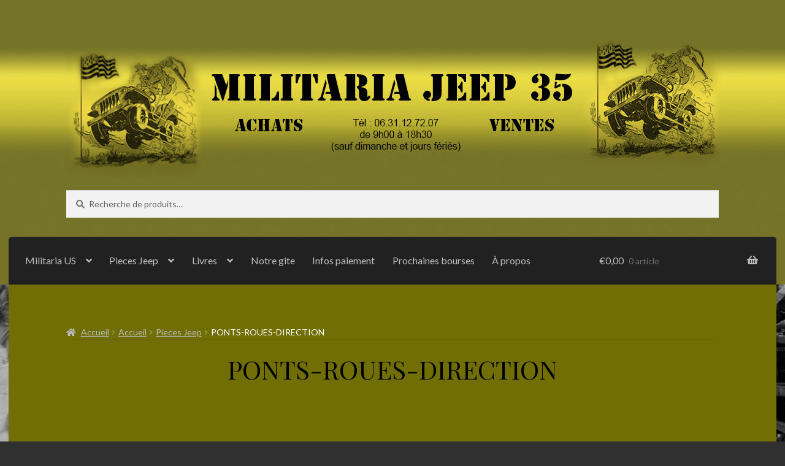

--- FILE ---
content_type: text/html; charset=UTF-8
request_url: https://militariajeep35.fr/categorie-produit/home/jeep/ponts-roues-direction/
body_size: 18022
content:
<!doctype html>
<html lang="fr-FR">
<head>
<meta charset="UTF-8">
<meta name="viewport" content="width=device-width, initial-scale=1">
<link rel="profile" href="http://gmpg.org/xfn/11">
<link rel="pingback" href="https://militariajeep35.fr/xmlrpc.php">

<title>PONTS-ROUES-DIRECTION &#8211; Militaria Jeep 35</title>
<meta name='robots' content='max-image-preview:large' />
<link rel='dns-prefetch' href='//fonts.googleapis.com' />
<link rel="alternate" type="application/rss+xml" title="Militaria Jeep 35 &raquo; Flux" href="https://militariajeep35.fr/feed/" />
<link rel="alternate" type="application/rss+xml" title="Militaria Jeep 35 &raquo; Flux des commentaires" href="https://militariajeep35.fr/comments/feed/" />
<link rel="alternate" type="application/rss+xml" title="Flux pour Militaria Jeep 35 &raquo; PONTS-ROUES-DIRECTION Catégorie" href="https://militariajeep35.fr/categorie-produit/home/jeep/ponts-roues-direction/feed/" />
<style id='wp-img-auto-sizes-contain-inline-css'>
img:is([sizes=auto i],[sizes^="auto," i]){contain-intrinsic-size:3000px 1500px}
/*# sourceURL=wp-img-auto-sizes-contain-inline-css */
</style>
<style id='wp-emoji-styles-inline-css'>

	img.wp-smiley, img.emoji {
		display: inline !important;
		border: none !important;
		box-shadow: none !important;
		height: 1em !important;
		width: 1em !important;
		margin: 0 0.07em !important;
		vertical-align: -0.1em !important;
		background: none !important;
		padding: 0 !important;
	}
/*# sourceURL=wp-emoji-styles-inline-css */
</style>
<style id='wp-block-library-inline-css'>
:root{--wp-block-synced-color:#7a00df;--wp-block-synced-color--rgb:122,0,223;--wp-bound-block-color:var(--wp-block-synced-color);--wp-editor-canvas-background:#ddd;--wp-admin-theme-color:#007cba;--wp-admin-theme-color--rgb:0,124,186;--wp-admin-theme-color-darker-10:#006ba1;--wp-admin-theme-color-darker-10--rgb:0,107,160.5;--wp-admin-theme-color-darker-20:#005a87;--wp-admin-theme-color-darker-20--rgb:0,90,135;--wp-admin-border-width-focus:2px}@media (min-resolution:192dpi){:root{--wp-admin-border-width-focus:1.5px}}.wp-element-button{cursor:pointer}:root .has-very-light-gray-background-color{background-color:#eee}:root .has-very-dark-gray-background-color{background-color:#313131}:root .has-very-light-gray-color{color:#eee}:root .has-very-dark-gray-color{color:#313131}:root .has-vivid-green-cyan-to-vivid-cyan-blue-gradient-background{background:linear-gradient(135deg,#00d084,#0693e3)}:root .has-purple-crush-gradient-background{background:linear-gradient(135deg,#34e2e4,#4721fb 50%,#ab1dfe)}:root .has-hazy-dawn-gradient-background{background:linear-gradient(135deg,#faaca8,#dad0ec)}:root .has-subdued-olive-gradient-background{background:linear-gradient(135deg,#fafae1,#67a671)}:root .has-atomic-cream-gradient-background{background:linear-gradient(135deg,#fdd79a,#004a59)}:root .has-nightshade-gradient-background{background:linear-gradient(135deg,#330968,#31cdcf)}:root .has-midnight-gradient-background{background:linear-gradient(135deg,#020381,#2874fc)}:root{--wp--preset--font-size--normal:16px;--wp--preset--font-size--huge:42px}.has-regular-font-size{font-size:1em}.has-larger-font-size{font-size:2.625em}.has-normal-font-size{font-size:var(--wp--preset--font-size--normal)}.has-huge-font-size{font-size:var(--wp--preset--font-size--huge)}.has-text-align-center{text-align:center}.has-text-align-left{text-align:left}.has-text-align-right{text-align:right}.has-fit-text{white-space:nowrap!important}#end-resizable-editor-section{display:none}.aligncenter{clear:both}.items-justified-left{justify-content:flex-start}.items-justified-center{justify-content:center}.items-justified-right{justify-content:flex-end}.items-justified-space-between{justify-content:space-between}.screen-reader-text{border:0;clip-path:inset(50%);height:1px;margin:-1px;overflow:hidden;padding:0;position:absolute;width:1px;word-wrap:normal!important}.screen-reader-text:focus{background-color:#ddd;clip-path:none;color:#444;display:block;font-size:1em;height:auto;left:5px;line-height:normal;padding:15px 23px 14px;text-decoration:none;top:5px;width:auto;z-index:100000}html :where(.has-border-color){border-style:solid}html :where([style*=border-top-color]){border-top-style:solid}html :where([style*=border-right-color]){border-right-style:solid}html :where([style*=border-bottom-color]){border-bottom-style:solid}html :where([style*=border-left-color]){border-left-style:solid}html :where([style*=border-width]){border-style:solid}html :where([style*=border-top-width]){border-top-style:solid}html :where([style*=border-right-width]){border-right-style:solid}html :where([style*=border-bottom-width]){border-bottom-style:solid}html :where([style*=border-left-width]){border-left-style:solid}html :where(img[class*=wp-image-]){height:auto;max-width:100%}:where(figure){margin:0 0 1em}html :where(.is-position-sticky){--wp-admin--admin-bar--position-offset:var(--wp-admin--admin-bar--height,0px)}@media screen and (max-width:600px){html :where(.is-position-sticky){--wp-admin--admin-bar--position-offset:0px}}

/*# sourceURL=wp-block-library-inline-css */
</style><link rel='stylesheet' id='wc-blocks-style-css' href='https://militariajeep35.fr/wp-content/plugins/woocommerce/assets/client/blocks/wc-blocks.css?ver=wc-10.3.7' media='all' />
<style id='global-styles-inline-css'>
:root{--wp--preset--aspect-ratio--square: 1;--wp--preset--aspect-ratio--4-3: 4/3;--wp--preset--aspect-ratio--3-4: 3/4;--wp--preset--aspect-ratio--3-2: 3/2;--wp--preset--aspect-ratio--2-3: 2/3;--wp--preset--aspect-ratio--16-9: 16/9;--wp--preset--aspect-ratio--9-16: 9/16;--wp--preset--color--black: #000000;--wp--preset--color--cyan-bluish-gray: #abb8c3;--wp--preset--color--white: #ffffff;--wp--preset--color--pale-pink: #f78da7;--wp--preset--color--vivid-red: #cf2e2e;--wp--preset--color--luminous-vivid-orange: #ff6900;--wp--preset--color--luminous-vivid-amber: #fcb900;--wp--preset--color--light-green-cyan: #7bdcb5;--wp--preset--color--vivid-green-cyan: #00d084;--wp--preset--color--pale-cyan-blue: #8ed1fc;--wp--preset--color--vivid-cyan-blue: #0693e3;--wp--preset--color--vivid-purple: #9b51e0;--wp--preset--gradient--vivid-cyan-blue-to-vivid-purple: linear-gradient(135deg,rgb(6,147,227) 0%,rgb(155,81,224) 100%);--wp--preset--gradient--light-green-cyan-to-vivid-green-cyan: linear-gradient(135deg,rgb(122,220,180) 0%,rgb(0,208,130) 100%);--wp--preset--gradient--luminous-vivid-amber-to-luminous-vivid-orange: linear-gradient(135deg,rgb(252,185,0) 0%,rgb(255,105,0) 100%);--wp--preset--gradient--luminous-vivid-orange-to-vivid-red: linear-gradient(135deg,rgb(255,105,0) 0%,rgb(207,46,46) 100%);--wp--preset--gradient--very-light-gray-to-cyan-bluish-gray: linear-gradient(135deg,rgb(238,238,238) 0%,rgb(169,184,195) 100%);--wp--preset--gradient--cool-to-warm-spectrum: linear-gradient(135deg,rgb(74,234,220) 0%,rgb(151,120,209) 20%,rgb(207,42,186) 40%,rgb(238,44,130) 60%,rgb(251,105,98) 80%,rgb(254,248,76) 100%);--wp--preset--gradient--blush-light-purple: linear-gradient(135deg,rgb(255,206,236) 0%,rgb(152,150,240) 100%);--wp--preset--gradient--blush-bordeaux: linear-gradient(135deg,rgb(254,205,165) 0%,rgb(254,45,45) 50%,rgb(107,0,62) 100%);--wp--preset--gradient--luminous-dusk: linear-gradient(135deg,rgb(255,203,112) 0%,rgb(199,81,192) 50%,rgb(65,88,208) 100%);--wp--preset--gradient--pale-ocean: linear-gradient(135deg,rgb(255,245,203) 0%,rgb(182,227,212) 50%,rgb(51,167,181) 100%);--wp--preset--gradient--electric-grass: linear-gradient(135deg,rgb(202,248,128) 0%,rgb(113,206,126) 100%);--wp--preset--gradient--midnight: linear-gradient(135deg,rgb(2,3,129) 0%,rgb(40,116,252) 100%);--wp--preset--font-size--small: 14px;--wp--preset--font-size--medium: 23px;--wp--preset--font-size--large: 26px;--wp--preset--font-size--x-large: 42px;--wp--preset--font-size--normal: 16px;--wp--preset--font-size--huge: 37px;--wp--preset--spacing--20: 0.44rem;--wp--preset--spacing--30: 0.67rem;--wp--preset--spacing--40: 1rem;--wp--preset--spacing--50: 1.5rem;--wp--preset--spacing--60: 2.25rem;--wp--preset--spacing--70: 3.38rem;--wp--preset--spacing--80: 5.06rem;--wp--preset--shadow--natural: 6px 6px 9px rgba(0, 0, 0, 0.2);--wp--preset--shadow--deep: 12px 12px 50px rgba(0, 0, 0, 0.4);--wp--preset--shadow--sharp: 6px 6px 0px rgba(0, 0, 0, 0.2);--wp--preset--shadow--outlined: 6px 6px 0px -3px rgb(255, 255, 255), 6px 6px rgb(0, 0, 0);--wp--preset--shadow--crisp: 6px 6px 0px rgb(0, 0, 0);}:root :where(.is-layout-flow) > :first-child{margin-block-start: 0;}:root :where(.is-layout-flow) > :last-child{margin-block-end: 0;}:root :where(.is-layout-flow) > *{margin-block-start: 24px;margin-block-end: 0;}:root :where(.is-layout-constrained) > :first-child{margin-block-start: 0;}:root :where(.is-layout-constrained) > :last-child{margin-block-end: 0;}:root :where(.is-layout-constrained) > *{margin-block-start: 24px;margin-block-end: 0;}:root :where(.is-layout-flex){gap: 24px;}:root :where(.is-layout-grid){gap: 24px;}body .is-layout-flex{display: flex;}.is-layout-flex{flex-wrap: wrap;align-items: center;}.is-layout-flex > :is(*, div){margin: 0;}body .is-layout-grid{display: grid;}.is-layout-grid > :is(*, div){margin: 0;}.has-black-color{color: var(--wp--preset--color--black) !important;}.has-cyan-bluish-gray-color{color: var(--wp--preset--color--cyan-bluish-gray) !important;}.has-white-color{color: var(--wp--preset--color--white) !important;}.has-pale-pink-color{color: var(--wp--preset--color--pale-pink) !important;}.has-vivid-red-color{color: var(--wp--preset--color--vivid-red) !important;}.has-luminous-vivid-orange-color{color: var(--wp--preset--color--luminous-vivid-orange) !important;}.has-luminous-vivid-amber-color{color: var(--wp--preset--color--luminous-vivid-amber) !important;}.has-light-green-cyan-color{color: var(--wp--preset--color--light-green-cyan) !important;}.has-vivid-green-cyan-color{color: var(--wp--preset--color--vivid-green-cyan) !important;}.has-pale-cyan-blue-color{color: var(--wp--preset--color--pale-cyan-blue) !important;}.has-vivid-cyan-blue-color{color: var(--wp--preset--color--vivid-cyan-blue) !important;}.has-vivid-purple-color{color: var(--wp--preset--color--vivid-purple) !important;}.has-black-background-color{background-color: var(--wp--preset--color--black) !important;}.has-cyan-bluish-gray-background-color{background-color: var(--wp--preset--color--cyan-bluish-gray) !important;}.has-white-background-color{background-color: var(--wp--preset--color--white) !important;}.has-pale-pink-background-color{background-color: var(--wp--preset--color--pale-pink) !important;}.has-vivid-red-background-color{background-color: var(--wp--preset--color--vivid-red) !important;}.has-luminous-vivid-orange-background-color{background-color: var(--wp--preset--color--luminous-vivid-orange) !important;}.has-luminous-vivid-amber-background-color{background-color: var(--wp--preset--color--luminous-vivid-amber) !important;}.has-light-green-cyan-background-color{background-color: var(--wp--preset--color--light-green-cyan) !important;}.has-vivid-green-cyan-background-color{background-color: var(--wp--preset--color--vivid-green-cyan) !important;}.has-pale-cyan-blue-background-color{background-color: var(--wp--preset--color--pale-cyan-blue) !important;}.has-vivid-cyan-blue-background-color{background-color: var(--wp--preset--color--vivid-cyan-blue) !important;}.has-vivid-purple-background-color{background-color: var(--wp--preset--color--vivid-purple) !important;}.has-black-border-color{border-color: var(--wp--preset--color--black) !important;}.has-cyan-bluish-gray-border-color{border-color: var(--wp--preset--color--cyan-bluish-gray) !important;}.has-white-border-color{border-color: var(--wp--preset--color--white) !important;}.has-pale-pink-border-color{border-color: var(--wp--preset--color--pale-pink) !important;}.has-vivid-red-border-color{border-color: var(--wp--preset--color--vivid-red) !important;}.has-luminous-vivid-orange-border-color{border-color: var(--wp--preset--color--luminous-vivid-orange) !important;}.has-luminous-vivid-amber-border-color{border-color: var(--wp--preset--color--luminous-vivid-amber) !important;}.has-light-green-cyan-border-color{border-color: var(--wp--preset--color--light-green-cyan) !important;}.has-vivid-green-cyan-border-color{border-color: var(--wp--preset--color--vivid-green-cyan) !important;}.has-pale-cyan-blue-border-color{border-color: var(--wp--preset--color--pale-cyan-blue) !important;}.has-vivid-cyan-blue-border-color{border-color: var(--wp--preset--color--vivid-cyan-blue) !important;}.has-vivid-purple-border-color{border-color: var(--wp--preset--color--vivid-purple) !important;}.has-vivid-cyan-blue-to-vivid-purple-gradient-background{background: var(--wp--preset--gradient--vivid-cyan-blue-to-vivid-purple) !important;}.has-light-green-cyan-to-vivid-green-cyan-gradient-background{background: var(--wp--preset--gradient--light-green-cyan-to-vivid-green-cyan) !important;}.has-luminous-vivid-amber-to-luminous-vivid-orange-gradient-background{background: var(--wp--preset--gradient--luminous-vivid-amber-to-luminous-vivid-orange) !important;}.has-luminous-vivid-orange-to-vivid-red-gradient-background{background: var(--wp--preset--gradient--luminous-vivid-orange-to-vivid-red) !important;}.has-very-light-gray-to-cyan-bluish-gray-gradient-background{background: var(--wp--preset--gradient--very-light-gray-to-cyan-bluish-gray) !important;}.has-cool-to-warm-spectrum-gradient-background{background: var(--wp--preset--gradient--cool-to-warm-spectrum) !important;}.has-blush-light-purple-gradient-background{background: var(--wp--preset--gradient--blush-light-purple) !important;}.has-blush-bordeaux-gradient-background{background: var(--wp--preset--gradient--blush-bordeaux) !important;}.has-luminous-dusk-gradient-background{background: var(--wp--preset--gradient--luminous-dusk) !important;}.has-pale-ocean-gradient-background{background: var(--wp--preset--gradient--pale-ocean) !important;}.has-electric-grass-gradient-background{background: var(--wp--preset--gradient--electric-grass) !important;}.has-midnight-gradient-background{background: var(--wp--preset--gradient--midnight) !important;}.has-small-font-size{font-size: var(--wp--preset--font-size--small) !important;}.has-medium-font-size{font-size: var(--wp--preset--font-size--medium) !important;}.has-large-font-size{font-size: var(--wp--preset--font-size--large) !important;}.has-x-large-font-size{font-size: var(--wp--preset--font-size--x-large) !important;}
/*# sourceURL=global-styles-inline-css */
</style>

<style id='classic-theme-styles-inline-css'>
/*! This file is auto-generated */
.wp-block-button__link{color:#fff;background-color:#32373c;border-radius:9999px;box-shadow:none;text-decoration:none;padding:calc(.667em + 2px) calc(1.333em + 2px);font-size:1.125em}.wp-block-file__button{background:#32373c;color:#fff;text-decoration:none}
/*# sourceURL=/wp-includes/css/classic-themes.min.css */
</style>
<link rel='stylesheet' id='storefront-gutenberg-blocks-css' href='https://militariajeep35.fr/wp-content/themes/storefront/assets/css/base/gutenberg-blocks.css?ver=4.6.1' media='all' />
<style id='storefront-gutenberg-blocks-inline-css'>

				.wp-block-button__link:not(.has-text-color) {
					color: #2b2b2b;
				}

				.wp-block-button__link:not(.has-text-color):hover,
				.wp-block-button__link:not(.has-text-color):focus,
				.wp-block-button__link:not(.has-text-color):active {
					color: #2b2b2b;
				}

				.wp-block-button__link:not(.has-background) {
					background-color: #f4b61a;
				}

				.wp-block-button__link:not(.has-background):hover,
				.wp-block-button__link:not(.has-background):focus,
				.wp-block-button__link:not(.has-background):active {
					border-color: #db9d01;
					background-color: #db9d01;
				}

				.wc-block-grid__products .wc-block-grid__product .wp-block-button__link {
					background-color: #f4b61a;
					border-color: #f4b61a;
					color: #2b2b2b;
				}

				.wp-block-quote footer,
				.wp-block-quote cite,
				.wp-block-quote__citation {
					color: #777777;
				}

				.wp-block-pullquote cite,
				.wp-block-pullquote footer,
				.wp-block-pullquote__citation {
					color: #777777;
				}

				.wp-block-image figcaption {
					color: #777777;
				}

				.wp-block-separator.is-style-dots::before {
					color: #2b2b2b;
				}

				.wp-block-file a.wp-block-file__button {
					color: #2b2b2b;
					background-color: #f4b61a;
					border-color: #f4b61a;
				}

				.wp-block-file a.wp-block-file__button:hover,
				.wp-block-file a.wp-block-file__button:focus,
				.wp-block-file a.wp-block-file__button:active {
					color: #2b2b2b;
					background-color: #db9d01;
				}

				.wp-block-code,
				.wp-block-preformatted pre {
					color: #777777;
				}

				.wp-block-table:not( .has-background ):not( .is-style-stripes ) tbody tr:nth-child(2n) td {
					background-color: #2e2e2e;
				}

				.wp-block-cover .wp-block-cover__inner-container h1:not(.has-text-color),
				.wp-block-cover .wp-block-cover__inner-container h2:not(.has-text-color),
				.wp-block-cover .wp-block-cover__inner-container h3:not(.has-text-color),
				.wp-block-cover .wp-block-cover__inner-container h4:not(.has-text-color),
				.wp-block-cover .wp-block-cover__inner-container h5:not(.has-text-color),
				.wp-block-cover .wp-block-cover__inner-container h6:not(.has-text-color) {
					color: #000000;
				}

				.wc-block-components-price-slider__range-input-progress,
				.rtl .wc-block-components-price-slider__range-input-progress {
					--range-color: #7c7235;
				}

				/* Target only IE11 */
				@media all and (-ms-high-contrast: none), (-ms-high-contrast: active) {
					.wc-block-components-price-slider__range-input-progress {
						background: #7c7235;
					}
				}

				.wc-block-components-button:not(.is-link) {
					background-color: #7c7235;
					color: #ffffff;
				}

				.wc-block-components-button:not(.is-link):hover,
				.wc-block-components-button:not(.is-link):focus,
				.wc-block-components-button:not(.is-link):active {
					background-color: #63591c;
					color: #ffffff;
				}

				.wc-block-components-button:not(.is-link):disabled {
					background-color: #7c7235;
					color: #ffffff;
				}

				.wc-block-cart__submit-container {
					background-color: #303030;
				}

				.wc-block-cart__submit-container::before {
					color: rgba(118,118,118,0.5);
				}

				.wc-block-components-order-summary-item__quantity {
					background-color: #303030;
					border-color: #777777;
					box-shadow: 0 0 0 2px #303030;
					color: #777777;
				}
			
/*# sourceURL=storefront-gutenberg-blocks-inline-css */
</style>
<style id='woocommerce-inline-inline-css'>
.woocommerce form .form-row .required { visibility: visible; }
/*# sourceURL=woocommerce-inline-inline-css */
</style>
<link rel='stylesheet' id='brands-styles-css' href='https://militariajeep35.fr/wp-content/plugins/woocommerce/assets/css/brands.css?ver=10.3.7' media='all' />
<link rel='stylesheet' id='storefront-style-css' href='https://militariajeep35.fr/wp-content/themes/storefront/style.css?ver=6.9' media='all' />
<style id='storefront-style-inline-css'>

			.main-navigation ul li a,
			.site-title a,
			ul.menu li a,
			.site-branding h1 a,
			button.menu-toggle,
			button.menu-toggle:hover,
			.handheld-navigation .dropdown-toggle {
				color: #ffffff;
			}

			button.menu-toggle,
			button.menu-toggle:hover {
				border-color: #ffffff;
			}

			.main-navigation ul li a:hover,
			.main-navigation ul li:hover > a,
			.site-title a:hover,
			.site-header ul.menu li.current-menu-item > a {
				color: #ffffff;
			}

			table:not( .has-background ) th {
				background-color: #292929;
			}

			table:not( .has-background ) tbody td {
				background-color: #2e2e2e;
			}

			table:not( .has-background ) tbody tr:nth-child(2n) td,
			fieldset,
			fieldset legend {
				background-color: #2c2c2c;
			}

			.site-header,
			.secondary-navigation ul ul,
			.main-navigation ul.menu > li.menu-item-has-children:after,
			.secondary-navigation ul.menu ul,
			.storefront-handheld-footer-bar,
			.storefront-handheld-footer-bar ul li > a,
			.storefront-handheld-footer-bar ul li.search .site-search,
			button.menu-toggle,
			button.menu-toggle:hover {
				background-color: #706e04;
			}

			p.site-description,
			.site-header,
			.storefront-handheld-footer-bar {
				color: #ffffff;
			}

			button.menu-toggle:after,
			button.menu-toggle:before,
			button.menu-toggle span:before {
				background-color: #ffffff;
			}

			h1, h2, h3, h4, h5, h6, .wc-block-grid__product-title {
				color: #2b2b2b;
			}

			.widget h1 {
				border-bottom-color: #2b2b2b;
			}

			body,
			.secondary-navigation a {
				color: #777777;
			}

			.widget-area .widget a,
			.hentry .entry-header .posted-on a,
			.hentry .entry-header .post-author a,
			.hentry .entry-header .post-comments a,
			.hentry .entry-header .byline a {
				color: #7c7c7c;
			}

			a {
				color: #7c7235;
			}

			a:focus,
			button:focus,
			.button.alt:focus,
			input:focus,
			textarea:focus,
			input[type="button"]:focus,
			input[type="reset"]:focus,
			input[type="submit"]:focus,
			input[type="email"]:focus,
			input[type="tel"]:focus,
			input[type="url"]:focus,
			input[type="password"]:focus,
			input[type="search"]:focus {
				outline-color: #7c7235;
			}

			button, input[type="button"], input[type="reset"], input[type="submit"], .button, .widget a.button {
				background-color: #f4b61a;
				border-color: #f4b61a;
				color: #2b2b2b;
			}

			button:hover, input[type="button"]:hover, input[type="reset"]:hover, input[type="submit"]:hover, .button:hover, .widget a.button:hover {
				background-color: #db9d01;
				border-color: #db9d01;
				color: #2b2b2b;
			}

			button.alt, input[type="button"].alt, input[type="reset"].alt, input[type="submit"].alt, .button.alt, .widget-area .widget a.button.alt {
				background-color: #7c7235;
				border-color: #7c7235;
				color: #ffffff;
			}

			button.alt:hover, input[type="button"].alt:hover, input[type="reset"].alt:hover, input[type="submit"].alt:hover, .button.alt:hover, .widget-area .widget a.button.alt:hover {
				background-color: #63591c;
				border-color: #63591c;
				color: #ffffff;
			}

			.pagination .page-numbers li .page-numbers.current {
				background-color: #171717;
				color: #6d6d6d;
			}

			#comments .comment-list .comment-content .comment-text {
				background-color: #292929;
			}

			.site-footer {
				background-color: #2b2b2b;
				color: #777777;
			}

			.site-footer a:not(.button):not(.components-button) {
				color: #111111;
			}

			.site-footer .storefront-handheld-footer-bar a:not(.button):not(.components-button) {
				color: #ffffff;
			}

			.site-footer h1, .site-footer h2, .site-footer h3, .site-footer h4, .site-footer h5, .site-footer h6, .site-footer .widget .widget-title, .site-footer .widget .widgettitle {
				color: #2b2b2b;
			}

			.page-template-template-homepage.has-post-thumbnail .type-page.has-post-thumbnail .entry-title {
				color: #000000;
			}

			.page-template-template-homepage.has-post-thumbnail .type-page.has-post-thumbnail .entry-content {
				color: #000000;
			}

			@media screen and ( min-width: 768px ) {
				.secondary-navigation ul.menu a:hover {
					color: #ffffff;
				}

				.secondary-navigation ul.menu a {
					color: #ffffff;
				}

				.main-navigation ul.menu ul.sub-menu,
				.main-navigation ul.nav-menu ul.children {
					background-color: #615f00;
				}

				.site-header {
					border-bottom-color: #615f00;
				}
			}
/*# sourceURL=storefront-style-inline-css */
</style>
<link rel='stylesheet' id='storefront-icons-css' href='https://militariajeep35.fr/wp-content/themes/storefront/assets/css/base/icons.css?ver=4.6.1' media='all' />
<link rel='stylesheet' id='storefront-fonts-css' href='https://fonts.googleapis.com/css?family=Source+Sans+Pro%3A400%2C300%2C300italic%2C400italic%2C600%2C700%2C900&#038;subset=latin%2Clatin-ext&#038;ver=4.6.1' media='all' />
<link rel='stylesheet' id='storefront-woocommerce-style-css' href='https://militariajeep35.fr/wp-content/themes/storefront/assets/css/woocommerce/woocommerce.css?ver=4.6.1' media='all' />
<style id='storefront-woocommerce-style-inline-css'>
@font-face {
				font-family: star;
				src: url(https://militariajeep35.fr/wp-content/plugins/woocommerce/assets/fonts/star.eot);
				src:
					url(https://militariajeep35.fr/wp-content/plugins/woocommerce/assets/fonts/star.eot?#iefix) format("embedded-opentype"),
					url(https://militariajeep35.fr/wp-content/plugins/woocommerce/assets/fonts/star.woff) format("woff"),
					url(https://militariajeep35.fr/wp-content/plugins/woocommerce/assets/fonts/star.ttf) format("truetype"),
					url(https://militariajeep35.fr/wp-content/plugins/woocommerce/assets/fonts/star.svg#star) format("svg");
				font-weight: 400;
				font-style: normal;
			}
			@font-face {
				font-family: WooCommerce;
				src: url(https://militariajeep35.fr/wp-content/plugins/woocommerce/assets/fonts/WooCommerce.eot);
				src:
					url(https://militariajeep35.fr/wp-content/plugins/woocommerce/assets/fonts/WooCommerce.eot?#iefix) format("embedded-opentype"),
					url(https://militariajeep35.fr/wp-content/plugins/woocommerce/assets/fonts/WooCommerce.woff) format("woff"),
					url(https://militariajeep35.fr/wp-content/plugins/woocommerce/assets/fonts/WooCommerce.ttf) format("truetype"),
					url(https://militariajeep35.fr/wp-content/plugins/woocommerce/assets/fonts/WooCommerce.svg#WooCommerce) format("svg");
				font-weight: 400;
				font-style: normal;
			}

			a.cart-contents,
			.site-header-cart .widget_shopping_cart a {
				color: #ffffff;
			}

			a.cart-contents:hover,
			.site-header-cart .widget_shopping_cart a:hover,
			.site-header-cart:hover > li > a {
				color: #ffffff;
			}

			table.cart td.product-remove,
			table.cart td.actions {
				border-top-color: #303030;
			}

			.storefront-handheld-footer-bar ul li.cart .count {
				background-color: #ffffff;
				color: #706e04;
				border-color: #706e04;
			}

			.woocommerce-tabs ul.tabs li.active a,
			ul.products li.product .price,
			.onsale,
			.wc-block-grid__product-onsale,
			.widget_search form:before,
			.widget_product_search form:before {
				color: #777777;
			}

			.woocommerce-breadcrumb a,
			a.woocommerce-review-link,
			.product_meta a {
				color: #7c7c7c;
			}

			.wc-block-grid__product-onsale,
			.onsale {
				border-color: #777777;
			}

			.star-rating span:before,
			.quantity .plus, .quantity .minus,
			p.stars a:hover:after,
			p.stars a:after,
			.star-rating span:before,
			#payment .payment_methods li input[type=radio]:first-child:checked+label:before {
				color: #7c7235;
			}

			.widget_price_filter .ui-slider .ui-slider-range,
			.widget_price_filter .ui-slider .ui-slider-handle {
				background-color: #7c7235;
			}

			.order_details {
				background-color: #292929;
			}

			.order_details > li {
				border-bottom: 1px dotted #141414;
			}

			.order_details:before,
			.order_details:after {
				background: -webkit-linear-gradient(transparent 0,transparent 0),-webkit-linear-gradient(135deg,#292929 33.33%,transparent 33.33%),-webkit-linear-gradient(45deg,#292929 33.33%,transparent 33.33%)
			}

			#order_review {
				background-color: #303030;
			}

			#payment .payment_methods > li .payment_box,
			#payment .place-order {
				background-color: #2b2b2b;
			}

			#payment .payment_methods > li:not(.woocommerce-notice) {
				background-color: #262626;
			}

			#payment .payment_methods > li:not(.woocommerce-notice):hover {
				background-color: #212121;
			}

			.woocommerce-pagination .page-numbers li .page-numbers.current {
				background-color: #171717;
				color: #6d6d6d;
			}

			.wc-block-grid__product-onsale,
			.onsale,
			.woocommerce-pagination .page-numbers li .page-numbers:not(.current) {
				color: #777777;
			}

			p.stars a:before,
			p.stars a:hover~a:before,
			p.stars.selected a.active~a:before {
				color: #777777;
			}

			p.stars.selected a.active:before,
			p.stars:hover a:before,
			p.stars.selected a:not(.active):before,
			p.stars.selected a.active:before {
				color: #7c7235;
			}

			.single-product div.product .woocommerce-product-gallery .woocommerce-product-gallery__trigger {
				background-color: #f4b61a;
				color: #2b2b2b;
			}

			.single-product div.product .woocommerce-product-gallery .woocommerce-product-gallery__trigger:hover {
				background-color: #db9d01;
				border-color: #db9d01;
				color: #2b2b2b;
			}

			.button.added_to_cart:focus,
			.button.wc-forward:focus {
				outline-color: #7c7235;
			}

			.added_to_cart,
			.site-header-cart .widget_shopping_cart a.button,
			.wc-block-grid__products .wc-block-grid__product .wp-block-button__link {
				background-color: #f4b61a;
				border-color: #f4b61a;
				color: #2b2b2b;
			}

			.added_to_cart:hover,
			.site-header-cart .widget_shopping_cart a.button:hover,
			.wc-block-grid__products .wc-block-grid__product .wp-block-button__link:hover {
				background-color: #db9d01;
				border-color: #db9d01;
				color: #2b2b2b;
			}

			.added_to_cart.alt, .added_to_cart, .widget a.button.checkout {
				background-color: #7c7235;
				border-color: #7c7235;
				color: #ffffff;
			}

			.added_to_cart.alt:hover, .added_to_cart:hover, .widget a.button.checkout:hover {
				background-color: #63591c;
				border-color: #63591c;
				color: #ffffff;
			}

			.button.loading {
				color: #f4b61a;
			}

			.button.loading:hover {
				background-color: #f4b61a;
			}

			.button.loading:after {
				color: #2b2b2b;
			}

			@media screen and ( min-width: 768px ) {
				.site-header-cart .widget_shopping_cart,
				.site-header .product_list_widget li .quantity {
					color: #ffffff;
				}

				.site-header-cart .widget_shopping_cart .buttons,
				.site-header-cart .widget_shopping_cart .total {
					background-color: #666400;
				}

				.site-header-cart .widget_shopping_cart {
					background-color: #615f00;
				}
			}
				.storefront-product-pagination a {
					color: #777777;
					background-color: #303030;
				}
				.storefront-sticky-add-to-cart {
					color: #777777;
					background-color: #303030;
				}

				.storefront-sticky-add-to-cart a:not(.button) {
					color: #ffffff;
				}
/*# sourceURL=storefront-woocommerce-style-inline-css */
</style>
<link rel='stylesheet' id='storefront-child-style-css' href='https://militariajeep35.fr/wp-content/themes/boutique/style.css?ver=2.0.17' media='all' />
<style id='storefront-child-style-inline-css'>

			.main-navigation ul.menu > li > ul,
			.main-navigation ul.menu ul,
			.site-header-cart .widget_shopping_cart {
				background: #666400;
			}

			table th {
				background-color: #f8f8f8;
			}

			table tbody td,
			table.wp-block-table:not( .is-style-stripes ) tbody tr:nth-child(2n) td {
				background-color: #fdfdfd;
			}

			table tbody tr:nth-child(2n) td,
			table.wp-block-table.is-style-stripes tbody tr:nth-child(2n) td {
				background-color: #fbfbfb;
			}

			#order_review, #payment .payment_methods li .payment_box,
			#payment .place-order {
				background-color: #fafafa;
			}

			#payment .payment_methods li,
			#payment .payment_methods li:hover {
				background-color: #fff;
			}

			@media screen and (min-width: 768px) {
				.boutique-primary-navigation,
				.main-navigation ul.menu ul,
				.main-navigation ul.nav-menu ul,
				.main-navigation .smm-mega-menu,
				.sticky-wrapper,
				.sd-sticky-navigation,
				.sd-sticky-navigation:before,
				.sd-sticky-navigation:after {
					background: #666400 !important;
				}
			}

			.main-navigation ul li.smm-active li ul.products li.product h3 {
				color: #ffffff;
			}
/*# sourceURL=storefront-child-style-inline-css */
</style>
<link rel='stylesheet' id='lato-css' href='//fonts.googleapis.com/css?family=Lato%3A400%2C700%2C400italic&#038;ver=6.9' media='all' />
<link rel='stylesheet' id='playfair-display-css' href='//fonts.googleapis.com/css?family=Playfair+Display%3A400%2C700%2C400italic%2C700italic&#038;ver=6.9' media='all' />
<link rel='stylesheet' id='storefront-woocommerce-brands-style-css' href='https://militariajeep35.fr/wp-content/themes/storefront/assets/css/woocommerce/extensions/brands.css?ver=4.6.1' media='all' />
<script src="https://militariajeep35.fr/wp-includes/js/jquery/jquery.min.js?ver=3.7.1" id="jquery-core-js"></script>
<script src="https://militariajeep35.fr/wp-includes/js/jquery/jquery-migrate.min.js?ver=3.4.1" id="jquery-migrate-js"></script>
<script src="https://militariajeep35.fr/wp-content/plugins/woocommerce/assets/js/jquery-blockui/jquery.blockUI.min.js?ver=2.7.0-wc.10.3.7" id="wc-jquery-blockui-js" defer data-wp-strategy="defer"></script>
<script id="wc-add-to-cart-js-extra">
var wc_add_to_cart_params = {"ajax_url":"/wp-admin/admin-ajax.php","wc_ajax_url":"/?wc-ajax=%%endpoint%%","i18n_view_cart":"Voir le panier","cart_url":"https://militariajeep35.fr/panier-2/","is_cart":"","cart_redirect_after_add":"no"};
//# sourceURL=wc-add-to-cart-js-extra
</script>
<script src="https://militariajeep35.fr/wp-content/plugins/woocommerce/assets/js/frontend/add-to-cart.min.js?ver=10.3.7" id="wc-add-to-cart-js" defer data-wp-strategy="defer"></script>
<script src="https://militariajeep35.fr/wp-content/plugins/woocommerce/assets/js/js-cookie/js.cookie.min.js?ver=2.1.4-wc.10.3.7" id="wc-js-cookie-js" defer data-wp-strategy="defer"></script>
<script id="woocommerce-js-extra">
var woocommerce_params = {"ajax_url":"/wp-admin/admin-ajax.php","wc_ajax_url":"/?wc-ajax=%%endpoint%%","i18n_password_show":"Afficher le mot de passe","i18n_password_hide":"Masquer le mot de passe"};
//# sourceURL=woocommerce-js-extra
</script>
<script src="https://militariajeep35.fr/wp-content/plugins/woocommerce/assets/js/frontend/woocommerce.min.js?ver=10.3.7" id="woocommerce-js" defer data-wp-strategy="defer"></script>
<script id="wc-cart-fragments-js-extra">
var wc_cart_fragments_params = {"ajax_url":"/wp-admin/admin-ajax.php","wc_ajax_url":"/?wc-ajax=%%endpoint%%","cart_hash_key":"wc_cart_hash_b78b1307d91851f04855b420cfbeb6a1","fragment_name":"wc_fragments_b78b1307d91851f04855b420cfbeb6a1","request_timeout":"5000"};
//# sourceURL=wc-cart-fragments-js-extra
</script>
<script src="https://militariajeep35.fr/wp-content/plugins/woocommerce/assets/js/frontend/cart-fragments.min.js?ver=10.3.7" id="wc-cart-fragments-js" defer data-wp-strategy="defer"></script>
<link rel="https://api.w.org/" href="https://militariajeep35.fr/wp-json/" /><link rel="alternate" title="JSON" type="application/json" href="https://militariajeep35.fr/wp-json/wp/v2/product_cat/38" /><link rel="EditURI" type="application/rsd+xml" title="RSD" href="https://militariajeep35.fr/xmlrpc.php?rsd" />
<meta name="generator" content="WordPress 6.9" />
<meta name="generator" content="WooCommerce 10.3.7" />
	<noscript><style>.woocommerce-product-gallery{ opacity: 1 !important; }</style></noscript>
	<style id="custom-background-css">
body.custom-background { background-image: url("https://militariajeep35.fr/wp-content/uploads/2026/01/civil-afffair.jpg"); background-position: left center; background-size: cover; background-repeat: no-repeat; background-attachment: fixed; }
</style>
			<style id="wp-custom-css">
			.boutique-primary-navigation {
	padding-top: 0px;
padding-right: 1.874em;
padding-bottom: 0px;
padding-left: 1.874em;
	background:#212121 !important;
}

.main-navigation ul.menu > li > a, .main-navigation ul.nav-menu > li > a {
	padding:1.618em 0.8em
}

.site-content .col-full {
	margin:none;
	background:#706e04;
	box-shadow:none;
}

.wc-block-grid__products .wc-block-grid__product .price {
	color:#FFF;
	font-size:18px;
}

.site-footer .col-full {
	background:#212121;
	color:#FFF;
}

.site-footer .col-full a {	color:#FFF !important;
	padding-top:0 !important;
}

.site-info {
	padding:0;
}


.page-id-9821 .entry-title {
    display: none;
}


h1, h2, h3, h4, h5, h6, .wc-block-grid__product-title {
	color:#000;
}


.woocommerce-breadcrumb a {
	color:#FFF
}


.woocommerce-breadcrumb {
	color:#FFF
}


.woocommerce-result-count {
	color:#FFF;
}


.woocommerce-pagination .page-numbers li .page-numbers.current {
	background-color: #171717;
  color: #FFF;
}


.woocommerce-pagination .page-numbers li .page-numbers:not(.current) {
	color:#FFF;
}

.woocommerce-pagination .page-numbers li .page-numbers {
	background-color :rgba(0,0,0,.25)
}


.button.alt {background-color:#f4b61a; color:#000 !important;}

.button
{color:#000 !important}


body {
	color:#FFF;
}
a {color:#bbbdc0 !important;}


.site-content > .col-full > .woocommerce > .woocommerce-message:first-child {
	color:FFF;
	background-color:#000;
		border-left-color:#f4b61a !important;
}

.woocommerce-message a.button {
	color:#FFF !important;
}

.wc-block-grid__product-title {color:#000 !important;}

.wp-block-button__link, .add_to_cart_button, .ajax_add_to_cart {color:#000 !important;}


/*table description qui apparait sur des produits*/
.wc-tabs-wrapper {display:none;}


#order_review {background-color:#303030;}



/* Barre de recherche au centre en bas du bandeau */
.woocommerce-active .site-header .site-search {clear:both !important;}

.woocommerce-active .site-header .site-branding {
	width:100%;
}

.woocommerce-active .site-header .site-search {
	width:100%;
}

.site-search {margin-bottom: 2.236em;}

.site-branding {margin-bottom: 1.236em !important;}		</style>
		</head>

<body class="archive tax-product_cat term-ponts-roues-direction term-38 custom-background wp-custom-logo wp-embed-responsive wp-theme-storefront wp-child-theme-boutique theme-storefront woocommerce woocommerce-page woocommerce-no-js storefront-2-3 storefront-full-width-content right-sidebar woocommerce-active">



<div id="page" class="hfeed site">
	
	<header id="masthead" class="site-header" role="banner" style="background-image: url(https://militariajeep35.fr/wp-content/uploads/2020/04/cropped-header-mj-1-1.jpg); ">

		<div class="col-full">		<a class="skip-link screen-reader-text" href="#site-navigation">Aller à la navigation</a>
		<a class="skip-link screen-reader-text" href="#content">Aller au contenu</a>
				<div class="site-branding">
			<a href="https://militariajeep35.fr/" class="custom-logo-link" rel="home"><img width="233" height="225" src="https://militariajeep35.fr/wp-content/uploads/2020/04/cropped-logo-mj-1-1.png" class="custom-logo" alt="Militaria Jeep 35" decoding="async" fetchpriority="high" /></a>		</div>
					<div class="site-search">
				<div class="widget woocommerce widget_product_search"><form role="search" method="get" class="woocommerce-product-search" action="https://militariajeep35.fr/">
	<label class="screen-reader-text" for="woocommerce-product-search-field-0">Recherche pour :</label>
	<input type="search" id="woocommerce-product-search-field-0" class="search-field" placeholder="Recherche de produits…" value="" name="s" />
	<button type="submit" value="Recherche" class="">Recherche</button>
	<input type="hidden" name="post_type" value="product" />
</form>
</div>			</div>
			</div><div class="storefront-primary-navigation"><div class="col-full"><section class="boutique-primary-navigation">		<nav id="site-navigation" class="main-navigation" role="navigation" aria-label="Navigation principale">
		<button id="site-navigation-menu-toggle" class="menu-toggle" aria-controls="site-navigation" aria-expanded="false"><span>Menu</span></button>
			<div class="primary-navigation"><ul id="menu-menu-principal" class="menu"><li id="menu-item-9871" class="menu-item menu-item-type-taxonomy menu-item-object-product_cat menu-item-has-children menu-item-9871"><a href="https://militariajeep35.fr/categorie-produit/home/militaria/">Militaria US</a>
<ul class="sub-menu">
	<li id="menu-item-9872" class="menu-item menu-item-type-taxonomy menu-item-object-product_cat menu-item-9872"><a href="https://militariajeep35.fr/categorie-produit/home/militaria/objets-usuels-du-gi/">AIR FORCE</a></li>
	<li id="menu-item-9873" class="menu-item menu-item-type-taxonomy menu-item-object-product_cat menu-item-9873"><a href="https://militariajeep35.fr/categorie-produit/home/militaria/outillages/">ARMEMENT &#8211; MUNITIONS</a></li>
	<li id="menu-item-9874" class="menu-item menu-item-type-taxonomy menu-item-object-product_cat menu-item-9874"><a href="https://militariajeep35.fr/categorie-produit/home/militaria/chaussures/">CHAUSSURES</a></li>
	<li id="menu-item-9875" class="menu-item menu-item-type-taxonomy menu-item-object-product_cat menu-item-9875"><a href="https://militariajeep35.fr/categorie-produit/home/militaria/coiffures/">COIFFURES</a></li>
	<li id="menu-item-9876" class="menu-item menu-item-type-taxonomy menu-item-object-product_cat menu-item-9876"><a href="https://militariajeep35.fr/categorie-produit/home/militaria/equipements/">EQUIPEMENTS</a></li>
	<li id="menu-item-9877" class="menu-item menu-item-type-taxonomy menu-item-object-product_cat menu-item-9877"><a href="https://militariajeep35.fr/categorie-produit/home/militaria/tenues/">HABILLEMENT</a></li>
	<li id="menu-item-9878" class="menu-item menu-item-type-taxonomy menu-item-object-product_cat menu-item-9878"><a href="https://militariajeep35.fr/categorie-produit/home/militaria/insignes-en-tissus/">INSIGNES EN TISSUS</a></li>
	<li id="menu-item-9879" class="menu-item menu-item-type-taxonomy menu-item-object-product_cat menu-item-9879"><a href="https://militariajeep35.fr/categorie-produit/home/militaria/insignes-metalliques/">INSIGNES METALLIQUES</a></li>
	<li id="menu-item-9880" class="menu-item menu-item-type-taxonomy menu-item-object-product_cat menu-item-9880"><a href="https://militariajeep35.fr/categorie-produit/home/militaria/documents/">LECTURE DU GI</a></li>
	<li id="menu-item-9881" class="menu-item menu-item-type-taxonomy menu-item-object-product_cat menu-item-9881"><a href="https://militariajeep35.fr/categorie-produit/home/militaria/medical/">MEDICAL</a></li>
	<li id="menu-item-9882" class="menu-item menu-item-type-taxonomy menu-item-object-product_cat menu-item-9882"><a href="https://militariajeep35.fr/categorie-produit/home/militaria/navy-usmc/">NAVY-USMC</a></li>
	<li id="menu-item-9883" class="menu-item menu-item-type-taxonomy menu-item-object-product_cat menu-item-9883"><a href="https://militariajeep35.fr/categorie-produit/home/militaria/objets-divers-du-gi/">OBJETS DIVERS DU GI</a></li>
	<li id="menu-item-9884" class="menu-item menu-item-type-taxonomy menu-item-object-product_cat menu-item-9884"><a href="https://militariajeep35.fr/categorie-produit/home/militaria/tabac-et-cigarettes/">TABAC DU GI</a></li>
	<li id="menu-item-9885" class="menu-item menu-item-type-taxonomy menu-item-object-product_cat menu-item-9885"><a href="https://militariajeep35.fr/categorie-produit/home/militaria/petit-materiel-de-toilette/">TOILETTE DU GI</a></li>
	<li id="menu-item-9886" class="menu-item menu-item-type-taxonomy menu-item-object-product_cat menu-item-9886"><a href="https://militariajeep35.fr/categorie-produit/home/militaria/wac/">WAC</a></li>
</ul>
</li>
<li id="menu-item-9887" class="menu-item menu-item-type-taxonomy menu-item-object-product_cat current-product_cat-ancestor current-menu-ancestor current-menu-parent current-product_cat-parent menu-item-has-children menu-item-9887"><a href="https://militariajeep35.fr/categorie-produit/home/jeep/">Pieces Jeep</a>
<ul class="sub-menu">
	<li id="menu-item-9889" class="menu-item menu-item-type-taxonomy menu-item-object-product_cat menu-item-9889"><a href="https://militariajeep35.fr/categorie-produit/home/jeep/accessoires/">ACCESSOIRES ET OUTILS</a></li>
	<li id="menu-item-9890" class="menu-item menu-item-type-taxonomy menu-item-object-product_cat menu-item-9890"><a href="https://militariajeep35.fr/categorie-produit/home/jeep/alimentation/">ALIMENTATION</a></li>
	<li id="menu-item-9891" class="menu-item menu-item-type-taxonomy menu-item-object-product_cat menu-item-9891"><a href="https://militariajeep35.fr/categorie-produit/home/jeep/bv-bt-transmission/">BV-BT-TRANSMISSION</a></li>
	<li id="menu-item-9892" class="menu-item menu-item-type-taxonomy menu-item-object-product_cat menu-item-9892"><a href="https://militariajeep35.fr/categorie-produit/home/jeep/carrosserie/">CARROSSERIE</a></li>
	<li id="menu-item-9893" class="menu-item menu-item-type-taxonomy menu-item-object-product_cat menu-item-9893"><a href="https://militariajeep35.fr/categorie-produit/home/jeep/documentation/">CHASSIS SUSPENSIONS</a></li>
	<li id="menu-item-9894" class="menu-item menu-item-type-taxonomy menu-item-object-product_cat menu-item-9894"><a href="https://militariajeep35.fr/categorie-produit/home/jeep/documentation-jeep/">DOCUMENTATION</a></li>
	<li id="menu-item-9895" class="menu-item menu-item-type-taxonomy menu-item-object-product_cat menu-item-9895"><a href="https://militariajeep35.fr/categorie-produit/home/jeep/echappement/">ECHAPPEMENT</a></li>
	<li id="menu-item-9896" class="menu-item menu-item-type-taxonomy menu-item-object-product_cat menu-item-9896"><a href="https://militariajeep35.fr/categorie-produit/home/jeep/electricite/">ELECTRICITE</a></li>
	<li id="menu-item-9897" class="menu-item menu-item-type-taxonomy menu-item-object-product_cat menu-item-9897"><a href="https://militariajeep35.fr/categorie-produit/home/jeep/embrayage/">EMBRAYAGE</a></li>
	<li id="menu-item-9898" class="menu-item menu-item-type-taxonomy menu-item-object-product_cat menu-item-9898"><a href="https://militariajeep35.fr/categorie-produit/home/jeep/freins/">FREINS</a></li>
	<li id="menu-item-9899" class="menu-item menu-item-type-taxonomy menu-item-object-product_cat menu-item-9899"><a href="https://militariajeep35.fr/categorie-produit/home/jeep/moteur/">MOTEUR</a></li>
	<li id="menu-item-9900" class="menu-item menu-item-type-taxonomy menu-item-object-product_cat current-menu-item menu-item-9900"><a href="https://militariajeep35.fr/categorie-produit/home/jeep/ponts-roues-direction/" aria-current="page">PONTS-ROUES-DIRECTION</a></li>
	<li id="menu-item-9901" class="menu-item menu-item-type-taxonomy menu-item-object-product_cat menu-item-9901"><a href="https://militariajeep35.fr/categorie-produit/home/jeep/refroidissement/">REFROIDISSEMENT</a></li>
	<li id="menu-item-9902" class="menu-item menu-item-type-taxonomy menu-item-object-product_cat menu-item-9902"><a href="https://militariajeep35.fr/categorie-produit/home/jeep/sellerie-et-bache/">BACHES ET SELLERIE</a></li>
	<li id="menu-item-9888" class="menu-item menu-item-type-taxonomy menu-item-object-product_cat menu-item-9888"><a href="https://militariajeep35.fr/categorie-produit/home/jeep/jeep-jeep/">&#8212;</a></li>
</ul>
</li>
<li id="menu-item-9870" class="menu-item menu-item-type-taxonomy menu-item-object-product_cat menu-item-has-children menu-item-9870"><a href="https://militariajeep35.fr/categorie-produit/home/guide-du-collectionneur/">Livres</a>
<ul class="sub-menu">
	<li id="menu-item-11354" class="menu-item menu-item-type-taxonomy menu-item-object-product_cat menu-item-11354"><a href="https://militariajeep35.fr/categorie-produit/home/guide-du-collectionneur/livres/">Livres</a></li>
	<li id="menu-item-11355" class="menu-item menu-item-type-taxonomy menu-item-object-product_cat menu-item-11355"><a href="https://militariajeep35.fr/categorie-produit/home/guide-du-collectionneur/magazines/">Magazines</a></li>
</ul>
</li>
<li id="menu-item-17377" class="menu-item menu-item-type-custom menu-item-object-custom menu-item-17377"><a href="https://www.utahbeachnormandy.com/?lang=fr">Notre gite</a></li>
<li id="menu-item-9905" class="menu-item menu-item-type-post_type menu-item-object-page menu-item-9905"><a href="https://militariajeep35.fr/informations-de-paiement/">Infos paiement</a></li>
<li id="menu-item-9904" class="menu-item menu-item-type-post_type menu-item-object-page menu-item-9904"><a href="https://militariajeep35.fr/prochaines-bourses/">Prochaines bourses</a></li>
<li id="menu-item-9903" class="menu-item menu-item-type-post_type menu-item-object-page menu-item-9903"><a href="https://militariajeep35.fr/a-propos/">À propos</a></li>
</ul></div><div class="handheld-navigation"><ul id="menu-menu-principal-1" class="menu"><li class="menu-item menu-item-type-taxonomy menu-item-object-product_cat menu-item-has-children menu-item-9871"><a href="https://militariajeep35.fr/categorie-produit/home/militaria/">Militaria US</a>
<ul class="sub-menu">
	<li class="menu-item menu-item-type-taxonomy menu-item-object-product_cat menu-item-9872"><a href="https://militariajeep35.fr/categorie-produit/home/militaria/objets-usuels-du-gi/">AIR FORCE</a></li>
	<li class="menu-item menu-item-type-taxonomy menu-item-object-product_cat menu-item-9873"><a href="https://militariajeep35.fr/categorie-produit/home/militaria/outillages/">ARMEMENT &#8211; MUNITIONS</a></li>
	<li class="menu-item menu-item-type-taxonomy menu-item-object-product_cat menu-item-9874"><a href="https://militariajeep35.fr/categorie-produit/home/militaria/chaussures/">CHAUSSURES</a></li>
	<li class="menu-item menu-item-type-taxonomy menu-item-object-product_cat menu-item-9875"><a href="https://militariajeep35.fr/categorie-produit/home/militaria/coiffures/">COIFFURES</a></li>
	<li class="menu-item menu-item-type-taxonomy menu-item-object-product_cat menu-item-9876"><a href="https://militariajeep35.fr/categorie-produit/home/militaria/equipements/">EQUIPEMENTS</a></li>
	<li class="menu-item menu-item-type-taxonomy menu-item-object-product_cat menu-item-9877"><a href="https://militariajeep35.fr/categorie-produit/home/militaria/tenues/">HABILLEMENT</a></li>
	<li class="menu-item menu-item-type-taxonomy menu-item-object-product_cat menu-item-9878"><a href="https://militariajeep35.fr/categorie-produit/home/militaria/insignes-en-tissus/">INSIGNES EN TISSUS</a></li>
	<li class="menu-item menu-item-type-taxonomy menu-item-object-product_cat menu-item-9879"><a href="https://militariajeep35.fr/categorie-produit/home/militaria/insignes-metalliques/">INSIGNES METALLIQUES</a></li>
	<li class="menu-item menu-item-type-taxonomy menu-item-object-product_cat menu-item-9880"><a href="https://militariajeep35.fr/categorie-produit/home/militaria/documents/">LECTURE DU GI</a></li>
	<li class="menu-item menu-item-type-taxonomy menu-item-object-product_cat menu-item-9881"><a href="https://militariajeep35.fr/categorie-produit/home/militaria/medical/">MEDICAL</a></li>
	<li class="menu-item menu-item-type-taxonomy menu-item-object-product_cat menu-item-9882"><a href="https://militariajeep35.fr/categorie-produit/home/militaria/navy-usmc/">NAVY-USMC</a></li>
	<li class="menu-item menu-item-type-taxonomy menu-item-object-product_cat menu-item-9883"><a href="https://militariajeep35.fr/categorie-produit/home/militaria/objets-divers-du-gi/">OBJETS DIVERS DU GI</a></li>
	<li class="menu-item menu-item-type-taxonomy menu-item-object-product_cat menu-item-9884"><a href="https://militariajeep35.fr/categorie-produit/home/militaria/tabac-et-cigarettes/">TABAC DU GI</a></li>
	<li class="menu-item menu-item-type-taxonomy menu-item-object-product_cat menu-item-9885"><a href="https://militariajeep35.fr/categorie-produit/home/militaria/petit-materiel-de-toilette/">TOILETTE DU GI</a></li>
	<li class="menu-item menu-item-type-taxonomy menu-item-object-product_cat menu-item-9886"><a href="https://militariajeep35.fr/categorie-produit/home/militaria/wac/">WAC</a></li>
</ul>
</li>
<li class="menu-item menu-item-type-taxonomy menu-item-object-product_cat current-product_cat-ancestor current-menu-ancestor current-menu-parent current-product_cat-parent menu-item-has-children menu-item-9887"><a href="https://militariajeep35.fr/categorie-produit/home/jeep/">Pieces Jeep</a>
<ul class="sub-menu">
	<li class="menu-item menu-item-type-taxonomy menu-item-object-product_cat menu-item-9889"><a href="https://militariajeep35.fr/categorie-produit/home/jeep/accessoires/">ACCESSOIRES ET OUTILS</a></li>
	<li class="menu-item menu-item-type-taxonomy menu-item-object-product_cat menu-item-9890"><a href="https://militariajeep35.fr/categorie-produit/home/jeep/alimentation/">ALIMENTATION</a></li>
	<li class="menu-item menu-item-type-taxonomy menu-item-object-product_cat menu-item-9891"><a href="https://militariajeep35.fr/categorie-produit/home/jeep/bv-bt-transmission/">BV-BT-TRANSMISSION</a></li>
	<li class="menu-item menu-item-type-taxonomy menu-item-object-product_cat menu-item-9892"><a href="https://militariajeep35.fr/categorie-produit/home/jeep/carrosserie/">CARROSSERIE</a></li>
	<li class="menu-item menu-item-type-taxonomy menu-item-object-product_cat menu-item-9893"><a href="https://militariajeep35.fr/categorie-produit/home/jeep/documentation/">CHASSIS SUSPENSIONS</a></li>
	<li class="menu-item menu-item-type-taxonomy menu-item-object-product_cat menu-item-9894"><a href="https://militariajeep35.fr/categorie-produit/home/jeep/documentation-jeep/">DOCUMENTATION</a></li>
	<li class="menu-item menu-item-type-taxonomy menu-item-object-product_cat menu-item-9895"><a href="https://militariajeep35.fr/categorie-produit/home/jeep/echappement/">ECHAPPEMENT</a></li>
	<li class="menu-item menu-item-type-taxonomy menu-item-object-product_cat menu-item-9896"><a href="https://militariajeep35.fr/categorie-produit/home/jeep/electricite/">ELECTRICITE</a></li>
	<li class="menu-item menu-item-type-taxonomy menu-item-object-product_cat menu-item-9897"><a href="https://militariajeep35.fr/categorie-produit/home/jeep/embrayage/">EMBRAYAGE</a></li>
	<li class="menu-item menu-item-type-taxonomy menu-item-object-product_cat menu-item-9898"><a href="https://militariajeep35.fr/categorie-produit/home/jeep/freins/">FREINS</a></li>
	<li class="menu-item menu-item-type-taxonomy menu-item-object-product_cat menu-item-9899"><a href="https://militariajeep35.fr/categorie-produit/home/jeep/moteur/">MOTEUR</a></li>
	<li class="menu-item menu-item-type-taxonomy menu-item-object-product_cat current-menu-item menu-item-9900"><a href="https://militariajeep35.fr/categorie-produit/home/jeep/ponts-roues-direction/" aria-current="page">PONTS-ROUES-DIRECTION</a></li>
	<li class="menu-item menu-item-type-taxonomy menu-item-object-product_cat menu-item-9901"><a href="https://militariajeep35.fr/categorie-produit/home/jeep/refroidissement/">REFROIDISSEMENT</a></li>
	<li class="menu-item menu-item-type-taxonomy menu-item-object-product_cat menu-item-9902"><a href="https://militariajeep35.fr/categorie-produit/home/jeep/sellerie-et-bache/">BACHES ET SELLERIE</a></li>
	<li class="menu-item menu-item-type-taxonomy menu-item-object-product_cat menu-item-9888"><a href="https://militariajeep35.fr/categorie-produit/home/jeep/jeep-jeep/">&#8212;</a></li>
</ul>
</li>
<li class="menu-item menu-item-type-taxonomy menu-item-object-product_cat menu-item-has-children menu-item-9870"><a href="https://militariajeep35.fr/categorie-produit/home/guide-du-collectionneur/">Livres</a>
<ul class="sub-menu">
	<li class="menu-item menu-item-type-taxonomy menu-item-object-product_cat menu-item-11354"><a href="https://militariajeep35.fr/categorie-produit/home/guide-du-collectionneur/livres/">Livres</a></li>
	<li class="menu-item menu-item-type-taxonomy menu-item-object-product_cat menu-item-11355"><a href="https://militariajeep35.fr/categorie-produit/home/guide-du-collectionneur/magazines/">Magazines</a></li>
</ul>
</li>
<li class="menu-item menu-item-type-custom menu-item-object-custom menu-item-17377"><a href="https://www.utahbeachnormandy.com/?lang=fr">Notre gite</a></li>
<li class="menu-item menu-item-type-post_type menu-item-object-page menu-item-9905"><a href="https://militariajeep35.fr/informations-de-paiement/">Infos paiement</a></li>
<li class="menu-item menu-item-type-post_type menu-item-object-page menu-item-9904"><a href="https://militariajeep35.fr/prochaines-bourses/">Prochaines bourses</a></li>
<li class="menu-item menu-item-type-post_type menu-item-object-page menu-item-9903"><a href="https://militariajeep35.fr/a-propos/">À propos</a></li>
</ul></div>		</nav><!-- #site-navigation -->
				<ul id="site-header-cart" class="site-header-cart menu">
			<li class="">
							<a class="cart-contents" href="https://militariajeep35.fr/panier-2/" title="Afficher votre panier">
								<span class="woocommerce-Price-amount amount"><span class="woocommerce-Price-currencySymbol">&euro;</span>0,00</span> <span class="count">0 article</span>
			</a>
					</li>
			<li>
				<div class="widget woocommerce widget_shopping_cart"><div class="widget_shopping_cart_content"></div></div>			</li>
		</ul>
			</section></div></div>
	</header><!-- #masthead -->

	
	<div id="content" class="site-content" tabindex="-1">
		<div class="col-full">

		<nav class="woocommerce-breadcrumb"><a href="https://militariajeep35.fr">Accueil</a><span class="breadcrumb-separator"> / </span><a href="https://militariajeep35.fr/categorie-produit/home/">Accueil</a><span class="breadcrumb-separator"> / </span><a href="https://militariajeep35.fr/categorie-produit/home/jeep/">Pieces Jeep</a><span class="breadcrumb-separator"> / </span>PONTS-ROUES-DIRECTION</nav><div class="woocommerce"></div>		<div id="primary" class="content-area">
			<main id="main" class="site-main" role="main">
		<header class="woocommerce-products-header">
			<h1 class="woocommerce-products-header__title page-title">PONTS-ROUES-DIRECTION</h1>
	
	</header>
<div class="storefront-sorting"><div class="woocommerce-notices-wrapper"></div><form class="woocommerce-ordering" method="get">
		<select
		name="orderby"
		class="orderby"
					aria-label="Commande"
			>
					<option value="menu_order"  selected='selected'>Tri par défaut</option>
					<option value="popularity" >Tri par popularité</option>
					<option value="date" >Tri du plus récent au plus ancien</option>
					<option value="price" >Tri par tarif croissant</option>
					<option value="price-desc" >Tri par tarif décroissant</option>
			</select>
	<input type="hidden" name="paged" value="1" />
	</form>
<p class="woocommerce-result-count" role="alert" aria-relevant="all" >
	33 résultats affichés</p>
</div><ul class="products columns-4">
<li class="product type-product post-1411 status-publish first instock product_cat-accessoires product_cat-jeep product_cat-ponts-roues-direction has-post-thumbnail shipping-taxable purchasable product-type-simple">
	<a href="https://militariajeep35.fr/produit/magazine-yank-du-46/" class="woocommerce-LoopProduct-link woocommerce-loop-product__link"><img width="324" height="324" src="https://militariajeep35.fr/wp-content/uploads/2025/08/20250731_102406-324x324.jpg" class="attachment-woocommerce_thumbnail size-woocommerce_thumbnail" alt="Antivol de roue de secours (repro)" decoding="async" srcset="https://militariajeep35.fr/wp-content/uploads/2025/08/20250731_102406-324x324.jpg 324w, https://militariajeep35.fr/wp-content/uploads/2025/08/20250731_102406-150x150.jpg 150w, https://militariajeep35.fr/wp-content/uploads/2025/08/20250731_102406-100x100.jpg 100w" sizes="(max-width: 324px) 100vw, 324px" /><h2 class="woocommerce-loop-product__title">Antivol de roue de secours (repro)</h2>
	<span class="price"><span class="woocommerce-Price-amount amount"><bdi><span class="woocommerce-Price-currencySymbol">&euro;</span>40,00</bdi></span></span>
</a><a href="/categorie-produit/home/jeep/ponts-roues-direction/?add-to-cart=1411" aria-describedby="woocommerce_loop_add_to_cart_link_describedby_1411" data-quantity="1" class="button product_type_simple add_to_cart_button ajax_add_to_cart" data-product_id="1411" data-product_sku="" aria-label="Ajouter au panier : &ldquo;Antivol de roue de secours (repro)&rdquo;" rel="nofollow" data-success_message="« Antivol de roue de secours (repro) » a été ajouté à votre panier" role="button">Ajouter au panier</a>	<span id="woocommerce_loop_add_to_cart_link_describedby_1411" class="screen-reader-text">
			</span>
</li>
<li class="product type-product post-2120 status-publish instock product_cat-accessoires product_cat-documentation product_cat-jeep product_cat-ponts-roues-direction has-post-thumbnail shipping-taxable purchasable product-type-simple">
	<a href="https://militariajeep35.fr/produit/us-du-lot-de-bord-32/" class="woocommerce-LoopProduct-link woocommerce-loop-product__link"><img width="324" height="324" src="https://militariajeep35.fr/wp-content/uploads/2014/10/6405-thickbox_default-Jeu-de-goupilles-fendues-du-lot-de-bord-de-JEEP-324x324.jpg" class="attachment-woocommerce_thumbnail size-woocommerce_thumbnail" alt="Jeu de goupilles fendues du lot de bord de JEEP" decoding="async" srcset="https://militariajeep35.fr/wp-content/uploads/2014/10/6405-thickbox_default-Jeu-de-goupilles-fendues-du-lot-de-bord-de-JEEP-324x324.jpg 324w, https://militariajeep35.fr/wp-content/uploads/2014/10/6405-thickbox_default-Jeu-de-goupilles-fendues-du-lot-de-bord-de-JEEP-150x150.jpg 150w, https://militariajeep35.fr/wp-content/uploads/2014/10/6405-thickbox_default-Jeu-de-goupilles-fendues-du-lot-de-bord-de-JEEP-100x100.jpg 100w" sizes="(max-width: 324px) 100vw, 324px" /><h2 class="woocommerce-loop-product__title">Sachet de goupilles fendues du lot de bord</h2>
	<span class="price"><span class="woocommerce-Price-amount amount"><bdi><span class="woocommerce-Price-currencySymbol">&euro;</span>15,00</bdi></span></span>
</a><a href="/categorie-produit/home/jeep/ponts-roues-direction/?add-to-cart=2120" aria-describedby="woocommerce_loop_add_to_cart_link_describedby_2120" data-quantity="1" class="button product_type_simple add_to_cart_button ajax_add_to_cart" data-product_id="2120" data-product_sku="" aria-label="Ajouter au panier : &ldquo;Sachet de goupilles fendues du lot de bord&rdquo;" rel="nofollow" data-success_message="« Sachet de goupilles fendues du lot de bord » a été ajouté à votre panier" role="button">Ajouter au panier</a>	<span id="woocommerce_loop_add_to_cart_link_describedby_2120" class="screen-reader-text">
			</span>
</li>
<li class="product type-product post-1408 status-publish instock product_cat-accessoires product_cat-documentation product_cat-jeep product_cat-ponts-roues-direction has-post-thumbnail shipping-taxable purchasable product-type-simple">
	<a href="https://militariajeep35.fr/produit/us-du-lot-de-bord-16/" class="woocommerce-LoopProduct-link woocommerce-loop-product__link"><img width="324" height="324" src="https://militariajeep35.fr/wp-content/uploads/2013/01/15421-thickbox_default-Boite-de-goupilles-fendues-du-lot-de-bord-de-JEEP-324x324.jpg" class="attachment-woocommerce_thumbnail size-woocommerce_thumbnail" alt="Boite de goupilles fendues du lot de bord de JEEP" decoding="async" srcset="https://militariajeep35.fr/wp-content/uploads/2013/01/15421-thickbox_default-Boite-de-goupilles-fendues-du-lot-de-bord-de-JEEP-324x324.jpg 324w, https://militariajeep35.fr/wp-content/uploads/2013/01/15421-thickbox_default-Boite-de-goupilles-fendues-du-lot-de-bord-de-JEEP-150x150.jpg 150w, https://militariajeep35.fr/wp-content/uploads/2013/01/15421-thickbox_default-Boite-de-goupilles-fendues-du-lot-de-bord-de-JEEP-100x100.jpg 100w" sizes="(max-width: 324px) 100vw, 324px" /><h2 class="woocommerce-loop-product__title">Boite de goupilles fendues du lot de bord de JEEP</h2>
	<span class="price"><span class="woocommerce-Price-amount amount"><bdi><span class="woocommerce-Price-currencySymbol">&euro;</span>25,00</bdi></span></span>
</a><a href="/categorie-produit/home/jeep/ponts-roues-direction/?add-to-cart=1408" aria-describedby="woocommerce_loop_add_to_cart_link_describedby_1408" data-quantity="1" class="button product_type_simple add_to_cart_button ajax_add_to_cart" data-product_id="1408" data-product_sku="" aria-label="Ajouter au panier : &ldquo;Boite de goupilles fendues du lot de bord de JEEP&rdquo;" rel="nofollow" data-success_message="« Boite de goupilles fendues du lot de bord de JEEP » a été ajouté à votre panier" role="button">Ajouter au panier</a>	<span id="woocommerce_loop_add_to_cart_link_describedby_1408" class="screen-reader-text">
			</span>
</li>
<li class="product type-product post-1075 status-publish last instock product_cat-jeep product_cat-ponts-roues-direction has-post-thumbnail shipping-taxable purchasable product-type-simple">
	<a href="https://militariajeep35.fr/produit/pneu-military-600-16-20/" class="woocommerce-LoopProduct-link woocommerce-loop-product__link"><img width="324" height="324" src="https://militariajeep35.fr/wp-content/uploads/2012/03/1190-thickbox_default-Bride-equipee-de-colonne-de-direction-324x324.jpg" class="attachment-woocommerce_thumbnail size-woocommerce_thumbnail" alt="Bride équipée de colonne de direction" decoding="async" loading="lazy" srcset="https://militariajeep35.fr/wp-content/uploads/2012/03/1190-thickbox_default-Bride-equipee-de-colonne-de-direction-324x324.jpg 324w, https://militariajeep35.fr/wp-content/uploads/2012/03/1190-thickbox_default-Bride-equipee-de-colonne-de-direction-150x150.jpg 150w, https://militariajeep35.fr/wp-content/uploads/2012/03/1190-thickbox_default-Bride-equipee-de-colonne-de-direction-100x100.jpg 100w" sizes="auto, (max-width: 324px) 100vw, 324px" /><h2 class="woocommerce-loop-product__title">Bride équipée de colonne de direction</h2>
	<span class="price"><span class="woocommerce-Price-amount amount"><bdi><span class="woocommerce-Price-currencySymbol">&euro;</span>10,00</bdi></span></span>
</a><a href="/categorie-produit/home/jeep/ponts-roues-direction/?add-to-cart=1075" aria-describedby="woocommerce_loop_add_to_cart_link_describedby_1075" data-quantity="1" class="button product_type_simple add_to_cart_button ajax_add_to_cart" data-product_id="1075" data-product_sku="" aria-label="Ajouter au panier : &ldquo;Bride équipée de colonne de direction&rdquo;" rel="nofollow" data-success_message="« Bride équipée de colonne de direction » a été ajouté à votre panier" role="button">Ajouter au panier</a>	<span id="woocommerce_loop_add_to_cart_link_describedby_1075" class="screen-reader-text">
			</span>
</li>
<li class="product type-product post-1588 status-publish first instock product_cat-jeep product_cat-ponts-roues-direction has-post-thumbnail shipping-taxable purchasable product-type-simple">
	<a href="https://militariajeep35.fr/produit/plaque-48/" class="woocommerce-LoopProduct-link woocommerce-loop-product__link"><img width="324" height="324" src="https://militariajeep35.fr/wp-content/uploads/2013/10/4288-thickbox_default-Cabochon-de-pont-avant-FORD-324x324.jpg" class="attachment-woocommerce_thumbnail size-woocommerce_thumbnail" alt="Cabochon de pont avant FORD" decoding="async" loading="lazy" srcset="https://militariajeep35.fr/wp-content/uploads/2013/10/4288-thickbox_default-Cabochon-de-pont-avant-FORD-324x324.jpg 324w, https://militariajeep35.fr/wp-content/uploads/2013/10/4288-thickbox_default-Cabochon-de-pont-avant-FORD-150x150.jpg 150w, https://militariajeep35.fr/wp-content/uploads/2013/10/4288-thickbox_default-Cabochon-de-pont-avant-FORD-100x100.jpg 100w" sizes="auto, (max-width: 324px) 100vw, 324px" /><h2 class="woocommerce-loop-product__title">Cabochon de pont avant  FORD</h2>
	<span class="price"><span class="woocommerce-Price-amount amount"><bdi><span class="woocommerce-Price-currencySymbol">&euro;</span>15,00</bdi></span></span>
</a><a href="/categorie-produit/home/jeep/ponts-roues-direction/?add-to-cart=1588" aria-describedby="woocommerce_loop_add_to_cart_link_describedby_1588" data-quantity="1" class="button product_type_simple add_to_cart_button ajax_add_to_cart" data-product_id="1588" data-product_sku="" aria-label="Ajouter au panier : &ldquo;Cabochon de pont avant  FORD&rdquo;" rel="nofollow" data-success_message="« Cabochon de pont avant  FORD » a été ajouté à votre panier" role="button">Ajouter au panier</a>	<span id="woocommerce_loop_add_to_cart_link_describedby_1588" class="screen-reader-text">
			</span>
</li>
<li class="product type-product post-1454 status-publish instock product_cat-accessoires product_cat-ponts-roues-direction has-post-thumbnail shipping-taxable purchasable product-type-simple">
	<a href="https://militariajeep35.fr/produit/jauge-de-pression-des-pneus-de-marque-schrader-s/" class="woocommerce-LoopProduct-link woocommerce-loop-product__link"><img width="324" height="324" src="https://militariajeep35.fr/wp-content/uploads/2025/10/20251013_185329-324x324.jpg" class="attachment-woocommerce_thumbnail size-woocommerce_thumbnail" alt="Jauge de pression US &quot;SCHRADER&quot;" decoding="async" loading="lazy" srcset="https://militariajeep35.fr/wp-content/uploads/2025/10/20251013_185329-324x324.jpg 324w, https://militariajeep35.fr/wp-content/uploads/2025/10/20251013_185329-150x150.jpg 150w, https://militariajeep35.fr/wp-content/uploads/2025/10/20251013_185329-100x100.jpg 100w" sizes="auto, (max-width: 324px) 100vw, 324px" /><h2 class="woocommerce-loop-product__title">Jauge de pression US « SCHRADER »</h2>
	<span class="price"><span class="woocommerce-Price-amount amount"><bdi><span class="woocommerce-Price-currencySymbol">&euro;</span>60,00</bdi></span></span>
</a><a href="/categorie-produit/home/jeep/ponts-roues-direction/?add-to-cart=1454" aria-describedby="woocommerce_loop_add_to_cart_link_describedby_1454" data-quantity="1" class="button product_type_simple add_to_cart_button ajax_add_to_cart" data-product_id="1454" data-product_sku="" aria-label="Ajouter au panier : &ldquo;Jauge de pression US &quot;SCHRADER&quot;&rdquo;" rel="nofollow" data-success_message="« Jauge de pression US &quot;SCHRADER&quot; » a été ajouté à votre panier" role="button">Ajouter au panier</a>	<span id="woocommerce_loop_add_to_cart_link_describedby_1454" class="screen-reader-text">
			</span>
</li>
<li class="product type-product post-1059 status-publish instock product_cat-jeep product_cat-ponts-roues-direction has-post-thumbnail shipping-taxable purchasable product-type-simple">
	<a href="https://militariajeep35.fr/produit/pneu-military-600-16-12/" class="woocommerce-LoopProduct-link woocommerce-loop-product__link"><img width="324" height="324" src="https://militariajeep35.fr/wp-content/uploads/2012/03/2520-thickbox_default-Demi-arbre-de-roue-droit-court-324x324.jpg" class="attachment-woocommerce_thumbnail size-woocommerce_thumbnail" alt="Demi arbre de roue droit (court)" decoding="async" loading="lazy" srcset="https://militariajeep35.fr/wp-content/uploads/2012/03/2520-thickbox_default-Demi-arbre-de-roue-droit-court-324x324.jpg 324w, https://militariajeep35.fr/wp-content/uploads/2012/03/2520-thickbox_default-Demi-arbre-de-roue-droit-court-150x150.jpg 150w, https://militariajeep35.fr/wp-content/uploads/2012/03/2520-thickbox_default-Demi-arbre-de-roue-droit-court-100x100.jpg 100w" sizes="auto, (max-width: 324px) 100vw, 324px" /><h2 class="woocommerce-loop-product__title">Demi arbre de roue droit (court)</h2>
	<span class="price"><span class="woocommerce-Price-amount amount"><bdi><span class="woocommerce-Price-currencySymbol">&euro;</span>55,00</bdi></span></span>
</a><a href="/categorie-produit/home/jeep/ponts-roues-direction/?add-to-cart=1059" aria-describedby="woocommerce_loop_add_to_cart_link_describedby_1059" data-quantity="1" class="button product_type_simple add_to_cart_button ajax_add_to_cart" data-product_id="1059" data-product_sku="" aria-label="Ajouter au panier : &ldquo;Demi arbre de roue droit (court)&rdquo;" rel="nofollow" data-success_message="« Demi arbre de roue droit (court) » a été ajouté à votre panier" role="button">Ajouter au panier</a>	<span id="woocommerce_loop_add_to_cart_link_describedby_1059" class="screen-reader-text">
			</span>
</li>
<li class="product type-product post-1054 status-publish last instock product_cat-jeep product_cat-ponts-roues-direction has-post-thumbnail shipping-taxable purchasable product-type-simple">
	<a href="https://militariajeep35.fr/produit/pneu-military-600-16-10/" class="woocommerce-LoopProduct-link woocommerce-loop-product__link"><img width="324" height="324" src="https://militariajeep35.fr/wp-content/uploads/2012/03/1174-thickbox_default-Demi-arbre-de-roue-gauche-long-324x324.jpg" class="attachment-woocommerce_thumbnail size-woocommerce_thumbnail" alt="Demi arbre de roue gauche (long)" decoding="async" loading="lazy" srcset="https://militariajeep35.fr/wp-content/uploads/2012/03/1174-thickbox_default-Demi-arbre-de-roue-gauche-long-324x324.jpg 324w, https://militariajeep35.fr/wp-content/uploads/2012/03/1174-thickbox_default-Demi-arbre-de-roue-gauche-long-150x150.jpg 150w, https://militariajeep35.fr/wp-content/uploads/2012/03/1174-thickbox_default-Demi-arbre-de-roue-gauche-long-100x100.jpg 100w" sizes="auto, (max-width: 324px) 100vw, 324px" /><h2 class="woocommerce-loop-product__title">Demi arbre de roue gauche (long)</h2>
	<span class="price"><span class="woocommerce-Price-amount amount"><bdi><span class="woocommerce-Price-currencySymbol">&euro;</span>70,00</bdi></span></span>
</a><a href="/categorie-produit/home/jeep/ponts-roues-direction/?add-to-cart=1054" aria-describedby="woocommerce_loop_add_to_cart_link_describedby_1054" data-quantity="1" class="button product_type_simple add_to_cart_button ajax_add_to_cart" data-product_id="1054" data-product_sku="" aria-label="Ajouter au panier : &ldquo;Demi arbre de roue gauche (long)&rdquo;" rel="nofollow" data-success_message="« Demi arbre de roue gauche (long) » a été ajouté à votre panier" role="button">Ajouter au panier</a>	<span id="woocommerce_loop_add_to_cart_link_describedby_1054" class="screen-reader-text">
			</span>
</li>
<li class="product type-product post-1048 status-publish first instock product_cat-jeep product_cat-ponts-roues-direction has-post-thumbnail shipping-taxable purchasable product-type-simple">
	<a href="https://militariajeep35.fr/produit/pneu-military-600-16-8/" class="woocommerce-LoopProduct-link woocommerce-loop-product__link"><img width="324" height="324" src="https://militariajeep35.fr/wp-content/uploads/2012/03/1170-thickbox_default-Ecrou-de-moyeu-de-roue-324x324.jpg" class="attachment-woocommerce_thumbnail size-woocommerce_thumbnail" alt="Ecrou de moyeu de roue" decoding="async" loading="lazy" srcset="https://militariajeep35.fr/wp-content/uploads/2012/03/1170-thickbox_default-Ecrou-de-moyeu-de-roue-324x324.jpg 324w, https://militariajeep35.fr/wp-content/uploads/2012/03/1170-thickbox_default-Ecrou-de-moyeu-de-roue-150x150.jpg 150w, https://militariajeep35.fr/wp-content/uploads/2012/03/1170-thickbox_default-Ecrou-de-moyeu-de-roue-100x100.jpg 100w" sizes="auto, (max-width: 324px) 100vw, 324px" /><h2 class="woocommerce-loop-product__title">Ecrou de moyeu de roue en reproduction</h2>
	<span class="price"><span class="woocommerce-Price-amount amount"><bdi><span class="woocommerce-Price-currencySymbol">&euro;</span>3,00</bdi></span></span>
</a><a href="/categorie-produit/home/jeep/ponts-roues-direction/?add-to-cart=1048" aria-describedby="woocommerce_loop_add_to_cart_link_describedby_1048" data-quantity="1" class="button product_type_simple add_to_cart_button ajax_add_to_cart" data-product_id="1048" data-product_sku="" aria-label="Ajouter au panier : &ldquo;Ecrou de moyeu de roue en reproduction&rdquo;" rel="nofollow" data-success_message="« Ecrou de moyeu de roue en reproduction » a été ajouté à votre panier" role="button">Ajouter au panier</a>	<span id="woocommerce_loop_add_to_cart_link_describedby_1048" class="screen-reader-text">
			</span>
</li>
<li class="product type-product post-1037 status-publish instock product_cat-jeep product_cat-ponts-roues-direction has-post-thumbnail shipping-taxable purchasable product-type-simple">
	<a href="https://militariajeep35.fr/produit/pneu-military-600-16-3/" class="woocommerce-LoopProduct-link woocommerce-loop-product__link"><img width="324" height="324" src="https://militariajeep35.fr/wp-content/uploads/2012/03/11721-thickbox_default-Ecrou-de-roue-pas-a-droite-324x324.jpg" class="attachment-woocommerce_thumbnail size-woocommerce_thumbnail" alt="Ecrou de roue pas à droite" decoding="async" loading="lazy" srcset="https://militariajeep35.fr/wp-content/uploads/2012/03/11721-thickbox_default-Ecrou-de-roue-pas-a-droite-324x324.jpg 324w, https://militariajeep35.fr/wp-content/uploads/2012/03/11721-thickbox_default-Ecrou-de-roue-pas-a-droite-150x150.jpg 150w, https://militariajeep35.fr/wp-content/uploads/2012/03/11721-thickbox_default-Ecrou-de-roue-pas-a-droite-100x100.jpg 100w" sizes="auto, (max-width: 324px) 100vw, 324px" /><h2 class="woocommerce-loop-product__title">Ecrou de roue pas à droite en reproduction</h2>
	<span class="price"><span class="woocommerce-Price-amount amount"><bdi><span class="woocommerce-Price-currencySymbol">&euro;</span>2,00</bdi></span></span>
</a><a href="/categorie-produit/home/jeep/ponts-roues-direction/?add-to-cart=1037" aria-describedby="woocommerce_loop_add_to_cart_link_describedby_1037" data-quantity="1" class="button product_type_simple add_to_cart_button ajax_add_to_cart" data-product_id="1037" data-product_sku="" aria-label="Ajouter au panier : &ldquo;Ecrou de roue pas à droite en reproduction&rdquo;" rel="nofollow" data-success_message="« Ecrou de roue pas à droite en reproduction » a été ajouté à votre panier" role="button">Ajouter au panier</a>	<span id="woocommerce_loop_add_to_cart_link_describedby_1037" class="screen-reader-text">
			</span>
</li>
<li class="product type-product post-1039 status-publish instock product_cat-jeep product_cat-ponts-roues-direction has-post-thumbnail shipping-taxable purchasable product-type-simple">
	<a href="https://militariajeep35.fr/produit/pneu-military-600-16-4/" class="woocommerce-LoopProduct-link woocommerce-loop-product__link"><img width="324" height="324" src="https://militariajeep35.fr/wp-content/uploads/2012/03/1166-thickbox_default-Ecrou-de-roue-pas-a-gauche-324x324.jpg" class="attachment-woocommerce_thumbnail size-woocommerce_thumbnail" alt="Ecrou de roue pas à gauche" decoding="async" loading="lazy" srcset="https://militariajeep35.fr/wp-content/uploads/2012/03/1166-thickbox_default-Ecrou-de-roue-pas-a-gauche-324x324.jpg 324w, https://militariajeep35.fr/wp-content/uploads/2012/03/1166-thickbox_default-Ecrou-de-roue-pas-a-gauche-150x150.jpg 150w, https://militariajeep35.fr/wp-content/uploads/2012/03/1166-thickbox_default-Ecrou-de-roue-pas-a-gauche-100x100.jpg 100w" sizes="auto, (max-width: 324px) 100vw, 324px" /><h2 class="woocommerce-loop-product__title">Ecrou de roue pas à gauche en reproduction</h2>
	<span class="price"><span class="woocommerce-Price-amount amount"><bdi><span class="woocommerce-Price-currencySymbol">&euro;</span>2,00</bdi></span></span>
</a><a href="/categorie-produit/home/jeep/ponts-roues-direction/?add-to-cart=1039" aria-describedby="woocommerce_loop_add_to_cart_link_describedby_1039" data-quantity="1" class="button product_type_simple add_to_cart_button ajax_add_to_cart" data-product_id="1039" data-product_sku="" aria-label="Ajouter au panier : &ldquo;Ecrou de roue pas à gauche en reproduction&rdquo;" rel="nofollow" data-success_message="« Ecrou de roue pas à gauche en reproduction » a été ajouté à votre panier" role="button">Ajouter au panier</a>	<span id="woocommerce_loop_add_to_cart_link_describedby_1039" class="screen-reader-text">
			</span>
</li>
<li class="product type-product post-837 status-publish last instock product_cat-carrosserie product_cat-jeep product_cat-ponts-roues-direction has-post-thumbnail shipping-taxable purchasable product-type-simple">
	<a href="https://militariajeep35.fr/produit/plaque-22/" class="woocommerce-LoopProduct-link woocommerce-loop-product__link"><img width="324" height="324" src="https://militariajeep35.fr/wp-content/uploads/2012/03/993-thickbox_default-Feutre-de-colonne-de-direction-sur-plancher-324x324.jpg" class="attachment-woocommerce_thumbnail size-woocommerce_thumbnail" alt="Feutre de colonne de direction sur plancher" decoding="async" loading="lazy" srcset="https://militariajeep35.fr/wp-content/uploads/2012/03/993-thickbox_default-Feutre-de-colonne-de-direction-sur-plancher-324x324.jpg 324w, https://militariajeep35.fr/wp-content/uploads/2012/03/993-thickbox_default-Feutre-de-colonne-de-direction-sur-plancher-150x150.jpg 150w, https://militariajeep35.fr/wp-content/uploads/2012/03/993-thickbox_default-Feutre-de-colonne-de-direction-sur-plancher-100x100.jpg 100w" sizes="auto, (max-width: 324px) 100vw, 324px" /><h2 class="woocommerce-loop-product__title">Feutre de colonne de direction sur plancher</h2>
	<span class="price"><span class="woocommerce-Price-amount amount"><bdi><span class="woocommerce-Price-currencySymbol">&euro;</span>2,00</bdi></span></span>
</a><a href="/categorie-produit/home/jeep/ponts-roues-direction/?add-to-cart=837" aria-describedby="woocommerce_loop_add_to_cart_link_describedby_837" data-quantity="1" class="button product_type_simple add_to_cart_button ajax_add_to_cart" data-product_id="837" data-product_sku="" aria-label="Ajouter au panier : &ldquo;Feutre de colonne de direction sur plancher&rdquo;" rel="nofollow" data-success_message="« Feutre de colonne de direction sur plancher » a été ajouté à votre panier" role="button">Ajouter au panier</a>	<span id="woocommerce_loop_add_to_cart_link_describedby_837" class="screen-reader-text">
			</span>
</li>
<li class="product type-product post-3725 status-publish first instock product_cat-jeep product_cat-ponts-roues-direction has-post-thumbnail shipping-taxable purchasable product-type-simple">
	<a href="https://militariajeep35.fr/produit/pneu-military-600-16-31/" class="woocommerce-LoopProduct-link woocommerce-loop-product__link"><img width="324" height="324" src="https://militariajeep35.fr/wp-content/uploads/2017/04/11514-thickbox_default-Goujon-de-de-jante-de-combat-324x324.jpg" class="attachment-woocommerce_thumbnail size-woocommerce_thumbnail" alt="Goujon de de jante de combat" decoding="async" loading="lazy" srcset="https://militariajeep35.fr/wp-content/uploads/2017/04/11514-thickbox_default-Goujon-de-de-jante-de-combat-324x324.jpg 324w, https://militariajeep35.fr/wp-content/uploads/2017/04/11514-thickbox_default-Goujon-de-de-jante-de-combat-150x150.jpg 150w, https://militariajeep35.fr/wp-content/uploads/2017/04/11514-thickbox_default-Goujon-de-de-jante-de-combat-100x100.jpg 100w" sizes="auto, (max-width: 324px) 100vw, 324px" /><h2 class="woocommerce-loop-product__title">Goujon de de jante de combat</h2>
	<span class="price"><span class="woocommerce-Price-amount amount"><bdi><span class="woocommerce-Price-currencySymbol">&euro;</span>2,50</bdi></span></span>
</a><a href="/categorie-produit/home/jeep/ponts-roues-direction/?add-to-cart=3725" aria-describedby="woocommerce_loop_add_to_cart_link_describedby_3725" data-quantity="1" class="button product_type_simple add_to_cart_button ajax_add_to_cart" data-product_id="3725" data-product_sku="" aria-label="Ajouter au panier : &ldquo;Goujon de de jante de combat&rdquo;" rel="nofollow" data-success_message="« Goujon de de jante de combat » a été ajouté à votre panier" role="button">Ajouter au panier</a>	<span id="woocommerce_loop_add_to_cart_link_describedby_3725" class="screen-reader-text">
			</span>
</li>
<li class="product type-product post-1043 status-publish instock product_cat-jeep product_cat-ponts-roues-direction has-post-thumbnail shipping-taxable purchasable product-type-simple">
	<a href="https://militariajeep35.fr/produit/pneu-military-600-16-6/" class="woocommerce-LoopProduct-link woocommerce-loop-product__link"><img width="324" height="324" src="https://militariajeep35.fr/wp-content/uploads/2012/03/1168-thickbox_default-Goujon-de-roue-pas-a-gauche-324x324.jpg" class="attachment-woocommerce_thumbnail size-woocommerce_thumbnail" alt="Goujon de roue pas à gauche" decoding="async" loading="lazy" srcset="https://militariajeep35.fr/wp-content/uploads/2012/03/1168-thickbox_default-Goujon-de-roue-pas-a-gauche-324x324.jpg 324w, https://militariajeep35.fr/wp-content/uploads/2012/03/1168-thickbox_default-Goujon-de-roue-pas-a-gauche-150x150.jpg 150w, https://militariajeep35.fr/wp-content/uploads/2012/03/1168-thickbox_default-Goujon-de-roue-pas-a-gauche-100x100.jpg 100w" sizes="auto, (max-width: 324px) 100vw, 324px" /><h2 class="woocommerce-loop-product__title">Goujon de roue pas à gauche</h2>
	<span class="price"><span class="woocommerce-Price-amount amount"><bdi><span class="woocommerce-Price-currencySymbol">&euro;</span>1,50</bdi></span></span>
</a><a href="/categorie-produit/home/jeep/ponts-roues-direction/?add-to-cart=1043" aria-describedby="woocommerce_loop_add_to_cart_link_describedby_1043" data-quantity="1" class="button product_type_simple add_to_cart_button ajax_add_to_cart" data-product_id="1043" data-product_sku="" aria-label="Ajouter au panier : &ldquo;Goujon de roue pas à gauche&rdquo;" rel="nofollow" data-success_message="« Goujon de roue pas à gauche » a été ajouté à votre panier" role="button">Ajouter au panier</a>	<span id="woocommerce_loop_add_to_cart_link_describedby_1043" class="screen-reader-text">
			</span>
</li>
<li class="product type-product post-13958 status-publish instock product_cat-jeep product_cat-ponts-roues-direction has-post-thumbnail shipping-taxable purchasable product-type-simple">
	<a href="https://militariajeep35.fr/produit/jeu-de-5-cales-de-roulement-de-pivot/" class="woocommerce-LoopProduct-link woocommerce-loop-product__link"><img width="324" height="324" src="https://militariajeep35.fr/wp-content/uploads/2021/01/IMG_20210105_151555-324x324.jpg" class="attachment-woocommerce_thumbnail size-woocommerce_thumbnail" alt="Jeu de 5 cales de roulement de pivot" decoding="async" loading="lazy" srcset="https://militariajeep35.fr/wp-content/uploads/2021/01/IMG_20210105_151555-324x324.jpg 324w, https://militariajeep35.fr/wp-content/uploads/2021/01/IMG_20210105_151555-150x150.jpg 150w, https://militariajeep35.fr/wp-content/uploads/2021/01/IMG_20210105_151555-300x300.jpg 300w, https://militariajeep35.fr/wp-content/uploads/2021/01/IMG_20210105_151555-768x768.jpg 768w, https://militariajeep35.fr/wp-content/uploads/2021/01/IMG_20210105_151555-416x416.jpg 416w, https://militariajeep35.fr/wp-content/uploads/2021/01/IMG_20210105_151555-100x100.jpg 100w, https://militariajeep35.fr/wp-content/uploads/2021/01/IMG_20210105_151555.jpg 780w" sizes="auto, (max-width: 324px) 100vw, 324px" /><h2 class="woocommerce-loop-product__title">Jeu de 5 cales de roulement de pivot</h2>
	<span class="price"><span class="woocommerce-Price-amount amount"><bdi><span class="woocommerce-Price-currencySymbol">&euro;</span>5,00</bdi></span></span>
</a><a href="/categorie-produit/home/jeep/ponts-roues-direction/?add-to-cart=13958" aria-describedby="woocommerce_loop_add_to_cart_link_describedby_13958" data-quantity="1" class="button product_type_simple add_to_cart_button ajax_add_to_cart" data-product_id="13958" data-product_sku="" aria-label="Ajouter au panier : &ldquo;Jeu de 5 cales de roulement de pivot&rdquo;" rel="nofollow" data-success_message="« Jeu de 5 cales de roulement de pivot » a été ajouté à votre panier" role="button">Ajouter au panier</a>	<span id="woocommerce_loop_add_to_cart_link_describedby_13958" class="screen-reader-text">
			</span>
</li>
<li class="product type-product post-2134 status-publish last instock product_cat-jeep product_cat-ponts-roues-direction has-post-thumbnail shipping-taxable purchasable product-type-simple">
	<a href="https://militariajeep35.fr/produit/pneu-military-600-16-28/" class="woocommerce-LoopProduct-link woocommerce-loop-product__link"><img width="324" height="324" src="https://militariajeep35.fr/wp-content/uploads/2014/10/6427-thickbox_default-Jeu-de-9-cales-de-demi-arbre-de-roue-324x324.jpg" class="attachment-woocommerce_thumbnail size-woocommerce_thumbnail" alt="Jeu de 9 cales de demi arbre de roue" decoding="async" loading="lazy" srcset="https://militariajeep35.fr/wp-content/uploads/2014/10/6427-thickbox_default-Jeu-de-9-cales-de-demi-arbre-de-roue-324x324.jpg 324w, https://militariajeep35.fr/wp-content/uploads/2014/10/6427-thickbox_default-Jeu-de-9-cales-de-demi-arbre-de-roue-150x150.jpg 150w, https://militariajeep35.fr/wp-content/uploads/2014/10/6427-thickbox_default-Jeu-de-9-cales-de-demi-arbre-de-roue-100x100.jpg 100w" sizes="auto, (max-width: 324px) 100vw, 324px" /><h2 class="woocommerce-loop-product__title">Jeu de 9 cales de demi arbre de roue</h2>
	<span class="price"><span class="woocommerce-Price-amount amount"><bdi><span class="woocommerce-Price-currencySymbol">&euro;</span>20,00</bdi></span></span>
</a><a href="/categorie-produit/home/jeep/ponts-roues-direction/?add-to-cart=2134" aria-describedby="woocommerce_loop_add_to_cart_link_describedby_2134" data-quantity="1" class="button product_type_simple add_to_cart_button ajax_add_to_cart" data-product_id="2134" data-product_sku="" aria-label="Ajouter au panier : &ldquo;Jeu de 9 cales de demi arbre de roue&rdquo;" rel="nofollow" data-success_message="« Jeu de 9 cales de demi arbre de roue » a été ajouté à votre panier" role="button">Ajouter au panier</a>	<span id="woocommerce_loop_add_to_cart_link_describedby_2134" class="screen-reader-text">
			</span>
</li>
<li class="product type-product post-1067 status-publish first instock product_cat-jeep product_cat-ponts-roues-direction has-post-thumbnail shipping-taxable purchasable product-type-simple">
	<a href="https://militariajeep35.fr/produit/pneu-military-600-16-16/" class="woocommerce-LoopProduct-link woocommerce-loop-product__link"><img width="324" height="324" src="https://militariajeep35.fr/wp-content/uploads/2012/03/1180-thickbox_default-Joint-de-carter-de-pont-AV-et-AR-324x324.jpg" class="attachment-woocommerce_thumbnail size-woocommerce_thumbnail" alt="Joint de carter de pont (AV et AR)" decoding="async" loading="lazy" srcset="https://militariajeep35.fr/wp-content/uploads/2012/03/1180-thickbox_default-Joint-de-carter-de-pont-AV-et-AR-324x324.jpg 324w, https://militariajeep35.fr/wp-content/uploads/2012/03/1180-thickbox_default-Joint-de-carter-de-pont-AV-et-AR-150x150.jpg 150w, https://militariajeep35.fr/wp-content/uploads/2012/03/1180-thickbox_default-Joint-de-carter-de-pont-AV-et-AR-100x100.jpg 100w" sizes="auto, (max-width: 324px) 100vw, 324px" /><h2 class="woocommerce-loop-product__title">Joint de carter de pont (AV et AR)</h2>
	<span class="price"><span class="woocommerce-Price-amount amount"><bdi><span class="woocommerce-Price-currencySymbol">&euro;</span>5,00</bdi></span></span>
</a><a href="/categorie-produit/home/jeep/ponts-roues-direction/?add-to-cart=1067" aria-describedby="woocommerce_loop_add_to_cart_link_describedby_1067" data-quantity="1" class="button product_type_simple add_to_cart_button ajax_add_to_cart" data-product_id="1067" data-product_sku="" aria-label="Ajouter au panier : &ldquo;Joint de carter de pont (AV et AR)&rdquo;" rel="nofollow" data-success_message="« Joint de carter de pont (AV et AR) » a été ajouté à votre panier" role="button">Ajouter au panier</a>	<span id="woocommerce_loop_add_to_cart_link_describedby_1067" class="screen-reader-text">
			</span>
</li>
<li class="product type-product post-13955 status-publish instock product_cat-jeep product_cat-ponts-roues-direction has-post-thumbnail shipping-taxable purchasable product-type-simple">
	<a href="https://militariajeep35.fr/produit/kit-complet-de-joints-pour-pont-av/" class="woocommerce-LoopProduct-link woocommerce-loop-product__link"><img width="324" height="324" src="https://militariajeep35.fr/wp-content/uploads/2012/06/IMG_20220220_174206-324x324.jpg" class="attachment-woocommerce_thumbnail size-woocommerce_thumbnail" alt="Kit complet de joints pour pont AV" decoding="async" loading="lazy" srcset="https://militariajeep35.fr/wp-content/uploads/2012/06/IMG_20220220_174206-324x324.jpg 324w, https://militariajeep35.fr/wp-content/uploads/2012/06/IMG_20220220_174206-150x150.jpg 150w, https://militariajeep35.fr/wp-content/uploads/2012/06/IMG_20220220_174206-100x100.jpg 100w" sizes="auto, (max-width: 324px) 100vw, 324px" /><h2 class="woocommerce-loop-product__title">Kit complet de joints pour pont AV</h2>
	<span class="price"><span class="woocommerce-Price-amount amount"><bdi><span class="woocommerce-Price-currencySymbol">&euro;</span>25,00</bdi></span></span>
</a><a href="/categorie-produit/home/jeep/ponts-roues-direction/?add-to-cart=13955" aria-describedby="woocommerce_loop_add_to_cart_link_describedby_13955" data-quantity="1" class="button product_type_simple add_to_cart_button ajax_add_to_cart" data-product_id="13955" data-product_sku="" aria-label="Ajouter au panier : &ldquo;Kit complet de joints pour pont AV&rdquo;" rel="nofollow" data-success_message="« Kit complet de joints pour pont AV » a été ajouté à votre panier" role="button">Ajouter au panier</a>	<span id="woocommerce_loop_add_to_cart_link_describedby_13955" class="screen-reader-text">
			</span>
</li>
<li class="product type-product post-13540 status-publish instock product_cat-jeep product_cat-ponts-roues-direction has-post-thumbnail shipping-taxable purchasable product-type-simple">
	<a href="https://militariajeep35.fr/produit/kit-de-joints-de-bols-de-pont-av/" class="woocommerce-LoopProduct-link woocommerce-loop-product__link"><img width="324" height="324" src="https://militariajeep35.fr/wp-content/uploads/2020/12/IMG_20201216_145329-324x324.jpg" class="attachment-woocommerce_thumbnail size-woocommerce_thumbnail" alt="Kit de joints de bols de pont AV" decoding="async" loading="lazy" srcset="https://militariajeep35.fr/wp-content/uploads/2020/12/IMG_20201216_145329-324x324.jpg 324w, https://militariajeep35.fr/wp-content/uploads/2020/12/IMG_20201216_145329-150x150.jpg 150w, https://militariajeep35.fr/wp-content/uploads/2020/12/IMG_20201216_145329-300x300.jpg 300w, https://militariajeep35.fr/wp-content/uploads/2020/12/IMG_20201216_145329-768x768.jpg 768w, https://militariajeep35.fr/wp-content/uploads/2020/12/IMG_20201216_145329-416x416.jpg 416w, https://militariajeep35.fr/wp-content/uploads/2020/12/IMG_20201216_145329-100x100.jpg 100w, https://militariajeep35.fr/wp-content/uploads/2020/12/IMG_20201216_145329.jpg 780w" sizes="auto, (max-width: 324px) 100vw, 324px" /><h2 class="woocommerce-loop-product__title">Kit de joints de bols de pont AV</h2>
	<span class="price"><span class="woocommerce-Price-amount amount"><bdi><span class="woocommerce-Price-currencySymbol">&euro;</span>15,00</bdi></span></span>
</a><a href="/categorie-produit/home/jeep/ponts-roues-direction/?add-to-cart=13540" aria-describedby="woocommerce_loop_add_to_cart_link_describedby_13540" data-quantity="1" class="button product_type_simple add_to_cart_button ajax_add_to_cart" data-product_id="13540" data-product_sku="" aria-label="Ajouter au panier : &ldquo;Kit de joints de bols de pont AV&rdquo;" rel="nofollow" data-success_message="« Kit de joints de bols de pont AV » a été ajouté à votre panier" role="button">Ajouter au panier</a>	<span id="woocommerce_loop_add_to_cart_link_describedby_13540" class="screen-reader-text">
			</span>
</li>
<li class="product type-product post-1063 status-publish last instock product_cat-jeep product_cat-ponts-roues-direction has-post-thumbnail shipping-taxable purchasable product-type-simple">
	<a href="https://militariajeep35.fr/produit/pneu-military-600-16-14/" class="woocommerce-LoopProduct-link woocommerce-loop-product__link"><img width="324" height="324" src="https://militariajeep35.fr/wp-content/uploads/2012/03/1178-thickbox_default-Joint-de-demi-arbre-de-roue-324x324.jpg" class="attachment-woocommerce_thumbnail size-woocommerce_thumbnail" alt="Joint de demi arbre de roue" decoding="async" loading="lazy" srcset="https://militariajeep35.fr/wp-content/uploads/2012/03/1178-thickbox_default-Joint-de-demi-arbre-de-roue-324x324.jpg 324w, https://militariajeep35.fr/wp-content/uploads/2012/03/1178-thickbox_default-Joint-de-demi-arbre-de-roue-150x150.jpg 150w, https://militariajeep35.fr/wp-content/uploads/2012/03/1178-thickbox_default-Joint-de-demi-arbre-de-roue-100x100.jpg 100w" sizes="auto, (max-width: 324px) 100vw, 324px" /><h2 class="woocommerce-loop-product__title">Joint de demi arbre de roue</h2>
	<span class="price"><span class="woocommerce-Price-amount amount"><bdi><span class="woocommerce-Price-currencySymbol">&euro;</span>1,50</bdi></span></span>
</a><a href="/categorie-produit/home/jeep/ponts-roues-direction/?add-to-cart=1063" aria-describedby="woocommerce_loop_add_to_cart_link_describedby_1063" data-quantity="1" class="button product_type_simple add_to_cart_button ajax_add_to_cart" data-product_id="1063" data-product_sku="" aria-label="Ajouter au panier : &ldquo;Joint de demi arbre de roue&rdquo;" rel="nofollow" data-success_message="« Joint de demi arbre de roue » a été ajouté à votre panier" role="button">Ajouter au panier</a>	<span id="woocommerce_loop_add_to_cart_link_describedby_1063" class="screen-reader-text">
			</span>
</li>
<li class="product type-product post-1071 status-publish first instock product_cat-jeep product_cat-ponts-roues-direction has-post-thumbnail shipping-taxable purchasable product-type-simple">
	<a href="https://militariajeep35.fr/produit/pneu-military-600-16-18/" class="woocommerce-LoopProduct-link woocommerce-loop-product__link"><img width="324" height="324" src="https://militariajeep35.fr/wp-content/uploads/2012/03/1185-thickbox_default-Joint-papier-sous-joint-spi-nez-de-pont-324x324.jpg" class="attachment-woocommerce_thumbnail size-woocommerce_thumbnail" alt="Joint papier sous joint spi nez de pont" decoding="async" loading="lazy" srcset="https://militariajeep35.fr/wp-content/uploads/2012/03/1185-thickbox_default-Joint-papier-sous-joint-spi-nez-de-pont-324x324.jpg 324w, https://militariajeep35.fr/wp-content/uploads/2012/03/1185-thickbox_default-Joint-papier-sous-joint-spi-nez-de-pont-150x150.jpg 150w, https://militariajeep35.fr/wp-content/uploads/2012/03/1185-thickbox_default-Joint-papier-sous-joint-spi-nez-de-pont-100x100.jpg 100w" sizes="auto, (max-width: 324px) 100vw, 324px" /><h2 class="woocommerce-loop-product__title">Joint papier sous joint spi nez de pont</h2>
	<span class="price"><span class="woocommerce-Price-amount amount"><bdi><span class="woocommerce-Price-currencySymbol">&euro;</span>1,50</bdi></span></span>
</a><a href="/categorie-produit/home/jeep/ponts-roues-direction/?add-to-cart=1071" aria-describedby="woocommerce_loop_add_to_cart_link_describedby_1071" data-quantity="1" class="button product_type_simple add_to_cart_button ajax_add_to_cart" data-product_id="1071" data-product_sku="" aria-label="Ajouter au panier : &ldquo;Joint papier sous joint spi nez de pont&rdquo;" rel="nofollow" data-success_message="« Joint papier sous joint spi nez de pont » a été ajouté à votre panier" role="button">Ajouter au panier</a>	<span id="woocommerce_loop_add_to_cart_link_describedby_1071" class="screen-reader-text">
			</span>
</li>
<li class="product type-product post-1077 status-publish instock product_cat-jeep product_cat-ponts-roues-direction has-post-thumbnail shipping-taxable purchasable product-type-simple">
	<a href="https://militariajeep35.fr/produit/pneu-military-600-16-21/" class="woocommerce-LoopProduct-link woocommerce-loop-product__link"><img width="324" height="324" src="https://militariajeep35.fr/wp-content/uploads/2012/03/IMG_20200506_183903-324x324.jpg" class="attachment-woocommerce_thumbnail size-woocommerce_thumbnail" alt="Joint spi d&#039;arbre de roue FORD GPW" decoding="async" loading="lazy" srcset="https://militariajeep35.fr/wp-content/uploads/2012/03/IMG_20200506_183903-324x324.jpg 324w, https://militariajeep35.fr/wp-content/uploads/2012/03/IMG_20200506_183903-150x150.jpg 150w, https://militariajeep35.fr/wp-content/uploads/2012/03/IMG_20200506_183903-100x100.jpg 100w" sizes="auto, (max-width: 324px) 100vw, 324px" /><h2 class="woocommerce-loop-product__title">Joint spi d&rsquo;arbre de roue FORD GPW</h2>
	<span class="price"><span class="woocommerce-Price-amount amount"><bdi><span class="woocommerce-Price-currencySymbol">&euro;</span>5,00</bdi></span></span>
</a><a href="/categorie-produit/home/jeep/ponts-roues-direction/?add-to-cart=1077" aria-describedby="woocommerce_loop_add_to_cart_link_describedby_1077" data-quantity="1" class="button product_type_simple add_to_cart_button ajax_add_to_cart" data-product_id="1077" data-product_sku="" aria-label="Ajouter au panier : &ldquo;Joint spi d&#039;arbre de roue FORD GPW&rdquo;" rel="nofollow" data-success_message="« Joint spi d&#039;arbre de roue FORD GPW » a été ajouté à votre panier" role="button">Ajouter au panier</a>	<span id="woocommerce_loop_add_to_cart_link_describedby_1077" class="screen-reader-text">
			</span>
</li>
<li class="product type-product post-1052 status-publish instock product_cat-jeep product_cat-ponts-roues-direction has-post-thumbnail shipping-taxable purchasable product-type-simple">
	<a href="https://militariajeep35.fr/produit/pneu-military-600-16-9/" class="woocommerce-LoopProduct-link woocommerce-loop-product__link"><img width="324" height="324" src="https://militariajeep35.fr/wp-content/uploads/2012/03/1173-thickbox_default-Joint-spi-de-moyeu-de-roue-324x324.jpg" class="attachment-woocommerce_thumbnail size-woocommerce_thumbnail" alt="Joint spi de moyeu de roue" decoding="async" loading="lazy" srcset="https://militariajeep35.fr/wp-content/uploads/2012/03/1173-thickbox_default-Joint-spi-de-moyeu-de-roue-324x324.jpg 324w, https://militariajeep35.fr/wp-content/uploads/2012/03/1173-thickbox_default-Joint-spi-de-moyeu-de-roue-150x150.jpg 150w, https://militariajeep35.fr/wp-content/uploads/2012/03/1173-thickbox_default-Joint-spi-de-moyeu-de-roue-100x100.jpg 100w" sizes="auto, (max-width: 324px) 100vw, 324px" /><h2 class="woocommerce-loop-product__title">Joint spi de moyeu de roue en reproduction</h2>
	<span class="price"><span class="woocommerce-Price-amount amount"><bdi><span class="woocommerce-Price-currencySymbol">&euro;</span>5,00</bdi></span></span>
</a><a href="/categorie-produit/home/jeep/ponts-roues-direction/?add-to-cart=1052" aria-describedby="woocommerce_loop_add_to_cart_link_describedby_1052" data-quantity="1" class="button product_type_simple add_to_cart_button ajax_add_to_cart" data-product_id="1052" data-product_sku="" aria-label="Ajouter au panier : &ldquo;Joint spi de moyeu de roue en reproduction&rdquo;" rel="nofollow" data-success_message="« Joint spi de moyeu de roue en reproduction » a été ajouté à votre panier" role="button">Ajouter au panier</a>	<span id="woocommerce_loop_add_to_cart_link_describedby_1052" class="screen-reader-text">
			</span>
</li>
<li class="product type-product post-1069 status-publish last instock product_cat-jeep product_cat-ponts-roues-direction has-post-thumbnail shipping-taxable purchasable product-type-simple">
	<a href="https://militariajeep35.fr/produit/pneu-military-600-16-17/" class="woocommerce-LoopProduct-link woocommerce-loop-product__link"><img width="324" height="324" src="https://militariajeep35.fr/wp-content/uploads/2012/03/1184-thickbox_default-Joint-spi-de-nez-de-pont-324x324.jpg" class="attachment-woocommerce_thumbnail size-woocommerce_thumbnail" alt="Joint spi de nez de pont" decoding="async" loading="lazy" srcset="https://militariajeep35.fr/wp-content/uploads/2012/03/1184-thickbox_default-Joint-spi-de-nez-de-pont-324x324.jpg 324w, https://militariajeep35.fr/wp-content/uploads/2012/03/1184-thickbox_default-Joint-spi-de-nez-de-pont-150x150.jpg 150w, https://militariajeep35.fr/wp-content/uploads/2012/03/1184-thickbox_default-Joint-spi-de-nez-de-pont-100x100.jpg 100w" sizes="auto, (max-width: 324px) 100vw, 324px" /><h2 class="woocommerce-loop-product__title">Joint spi de nez de pont en reproduction</h2>
	<span class="price"><span class="woocommerce-Price-amount amount"><bdi><span class="woocommerce-Price-currencySymbol">&euro;</span>5,00</bdi></span></span>
</a><a href="/categorie-produit/home/jeep/ponts-roues-direction/?add-to-cart=1069" aria-describedby="woocommerce_loop_add_to_cart_link_describedby_1069" data-quantity="1" class="button product_type_simple add_to_cart_button ajax_add_to_cart" data-product_id="1069" data-product_sku="" aria-label="Ajouter au panier : &ldquo;Joint spi de nez de pont en reproduction&rdquo;" rel="nofollow" data-success_message="« Joint spi de nez de pont en reproduction » a été ajouté à votre panier" role="button">Ajouter au panier</a>	<span id="woocommerce_loop_add_to_cart_link_describedby_1069" class="screen-reader-text">
			</span>
</li>
<li class="product type-product post-2930 status-publish first instock product_cat-jeep product_cat-ponts-roues-direction has-post-thumbnail shipping-taxable purchasable product-type-simple">
	<a href="https://militariajeep35.fr/produit/pneu-military-600-16-30/" class="woocommerce-LoopProduct-link woocommerce-loop-product__link"><img width="324" height="324" src="https://militariajeep35.fr/wp-content/uploads/2016/05/9223-thickbox_default-Kit-roulements-sphere-de-direction-324x324.jpg" class="attachment-woocommerce_thumbnail size-woocommerce_thumbnail" alt="Kit roulements sphère de direction" decoding="async" loading="lazy" srcset="https://militariajeep35.fr/wp-content/uploads/2016/05/9223-thickbox_default-Kit-roulements-sphere-de-direction-324x324.jpg 324w, https://militariajeep35.fr/wp-content/uploads/2016/05/9223-thickbox_default-Kit-roulements-sphere-de-direction-150x150.jpg 150w, https://militariajeep35.fr/wp-content/uploads/2016/05/9223-thickbox_default-Kit-roulements-sphere-de-direction-100x100.jpg 100w" sizes="auto, (max-width: 324px) 100vw, 324px" /><h2 class="woocommerce-loop-product__title">Kit  roulements sphère de direction</h2>
	<span class="price"><span class="woocommerce-Price-amount amount"><bdi><span class="woocommerce-Price-currencySymbol">&euro;</span>15,00</bdi></span></span>
</a><a href="/categorie-produit/home/jeep/ponts-roues-direction/?add-to-cart=2930" aria-describedby="woocommerce_loop_add_to_cart_link_describedby_2930" data-quantity="1" class="button product_type_simple add_to_cart_button ajax_add_to_cart" data-product_id="2930" data-product_sku="" aria-label="Ajouter au panier : &ldquo;Kit  roulements sphère de direction&rdquo;" rel="nofollow" data-success_message="« Kit  roulements sphère de direction » a été ajouté à votre panier" role="button">Ajouter au panier</a>	<span id="woocommerce_loop_add_to_cart_link_describedby_2930" class="screen-reader-text">
			</span>
</li>
<li class="product type-product post-1081 status-publish instock product_cat-jeep product_cat-ponts-roues-direction has-post-thumbnail shipping-taxable purchasable product-type-simple">
	<a href="https://militariajeep35.fr/produit/pneu-military-600-16-23/" class="woocommerce-LoopProduct-link woocommerce-loop-product__link"><img width="324" height="324" src="https://militariajeep35.fr/wp-content/uploads/2012/03/10196-thickbox_default-Kit-de-reparation-du-levier-double-de-direction-324x324.jpg" class="attachment-woocommerce_thumbnail size-woocommerce_thumbnail" alt="Kit de réparation du levier double de direction" decoding="async" loading="lazy" srcset="https://militariajeep35.fr/wp-content/uploads/2012/03/10196-thickbox_default-Kit-de-reparation-du-levier-double-de-direction-324x324.jpg 324w, https://militariajeep35.fr/wp-content/uploads/2012/03/10196-thickbox_default-Kit-de-reparation-du-levier-double-de-direction-150x150.jpg 150w, https://militariajeep35.fr/wp-content/uploads/2012/03/10196-thickbox_default-Kit-de-reparation-du-levier-double-de-direction-100x100.jpg 100w" sizes="auto, (max-width: 324px) 100vw, 324px" /><h2 class="woocommerce-loop-product__title">Kit de réparation du levier double de direction</h2>
	<span class="price"><span class="woocommerce-Price-amount amount"><bdi><span class="woocommerce-Price-currencySymbol">&euro;</span>45,00</bdi></span></span>
</a><a href="/categorie-produit/home/jeep/ponts-roues-direction/?add-to-cart=1081" aria-describedby="woocommerce_loop_add_to_cart_link_describedby_1081" data-quantity="1" class="button product_type_simple add_to_cart_button ajax_add_to_cart" data-product_id="1081" data-product_sku="" aria-label="Ajouter au panier : &ldquo;Kit de réparation du levier double de direction&rdquo;" rel="nofollow" data-success_message="« Kit de réparation du levier double de direction » a été ajouté à votre panier" role="button">Ajouter au panier</a>	<span id="woocommerce_loop_add_to_cart_link_describedby_1081" class="screen-reader-text">
			</span>
</li>
<li class="product type-product post-1065 status-publish instock product_cat-jeep product_cat-ponts-roues-direction has-post-thumbnail shipping-taxable purchasable product-type-simple">
	<a href="https://militariajeep35.fr/produit/pneu-military-600-16-15/" class="woocommerce-LoopProduct-link woocommerce-loop-product__link"><img width="324" height="324" src="https://militariajeep35.fr/wp-content/uploads/2012/03/1179-thickbox_default-Kit-joints-sphere-de-direction-324x324.jpg" class="attachment-woocommerce_thumbnail size-woocommerce_thumbnail" alt="Kit joints sphère de direction" decoding="async" loading="lazy" srcset="https://militariajeep35.fr/wp-content/uploads/2012/03/1179-thickbox_default-Kit-joints-sphere-de-direction-324x324.jpg 324w, https://militariajeep35.fr/wp-content/uploads/2012/03/1179-thickbox_default-Kit-joints-sphere-de-direction-150x150.jpg 150w, https://militariajeep35.fr/wp-content/uploads/2012/03/1179-thickbox_default-Kit-joints-sphere-de-direction-100x100.jpg 100w" sizes="auto, (max-width: 324px) 100vw, 324px" /><h2 class="woocommerce-loop-product__title">Kit joints sphère de direction</h2>
	<span class="price"><span class="woocommerce-Price-amount amount"><bdi><span class="woocommerce-Price-currencySymbol">&euro;</span>23,00</bdi></span></span>
</a><a href="/categorie-produit/home/jeep/ponts-roues-direction/?add-to-cart=1065" aria-describedby="woocommerce_loop_add_to_cart_link_describedby_1065" data-quantity="1" class="button product_type_simple add_to_cart_button ajax_add_to_cart" data-product_id="1065" data-product_sku="" aria-label="Ajouter au panier : &ldquo;Kit joints sphère de direction&rdquo;" rel="nofollow" data-success_message="« Kit joints sphère de direction » a été ajouté à votre panier" role="button">Ajouter au panier</a>	<span id="woocommerce_loop_add_to_cart_link_describedby_1065" class="screen-reader-text">
			</span>
</li>
<li class="product type-product post-1046 status-publish last instock product_cat-jeep product_cat-ponts-roues-direction has-post-thumbnail shipping-taxable purchasable product-type-simple">
	<a href="https://militariajeep35.fr/produit/pneu-military-600-16-7/" class="woocommerce-LoopProduct-link woocommerce-loop-product__link"><img width="324" height="324" src="https://militariajeep35.fr/wp-content/uploads/2012/03/10197-thickbox_default-Kit-roulement-de-moyeu-de-roue-324x324.jpg" class="attachment-woocommerce_thumbnail size-woocommerce_thumbnail" alt="Kit roulement de moyeu de roue" decoding="async" loading="lazy" srcset="https://militariajeep35.fr/wp-content/uploads/2012/03/10197-thickbox_default-Kit-roulement-de-moyeu-de-roue-324x324.jpg 324w, https://militariajeep35.fr/wp-content/uploads/2012/03/10197-thickbox_default-Kit-roulement-de-moyeu-de-roue-150x150.jpg 150w, https://militariajeep35.fr/wp-content/uploads/2012/03/10197-thickbox_default-Kit-roulement-de-moyeu-de-roue-100x100.jpg 100w" sizes="auto, (max-width: 324px) 100vw, 324px" /><h2 class="woocommerce-loop-product__title">Kit roulement de moyeu de roue</h2>
	<span class="price"><span class="woocommerce-Price-amount amount"><bdi><span class="woocommerce-Price-currencySymbol">&euro;</span>35,00</bdi></span></span>
</a><a href="/categorie-produit/home/jeep/ponts-roues-direction/?add-to-cart=1046" aria-describedby="woocommerce_loop_add_to_cart_link_describedby_1046" data-quantity="1" class="button product_type_simple add_to_cart_button ajax_add_to_cart" data-product_id="1046" data-product_sku="" aria-label="Ajouter au panier : &ldquo;Kit roulement de moyeu de roue&rdquo;" rel="nofollow" data-success_message="« Kit roulement de moyeu de roue » a été ajouté à votre panier" role="button">Ajouter au panier</a>	<span id="woocommerce_loop_add_to_cart_link_describedby_1046" class="screen-reader-text">
			</span>
</li>
<li class="product type-product post-1056 status-publish first instock product_cat-jeep product_cat-ponts-roues-direction has-post-thumbnail shipping-taxable purchasable product-type-simple">
	<a href="https://militariajeep35.fr/produit/pneu-military-600-16-11/" class="woocommerce-LoopProduct-link woocommerce-loop-product__link"><img width="324" height="324" src="https://militariajeep35.fr/wp-content/uploads/2012/03/1172-thickbox_default-Rondelle-dappui-de-moyeu-de-roue-324x324.jpg" class="attachment-woocommerce_thumbnail size-woocommerce_thumbnail" alt="Rondelle d&#039;appui de moyeu de roue" decoding="async" loading="lazy" srcset="https://militariajeep35.fr/wp-content/uploads/2012/03/1172-thickbox_default-Rondelle-dappui-de-moyeu-de-roue-324x324.jpg 324w, https://militariajeep35.fr/wp-content/uploads/2012/03/1172-thickbox_default-Rondelle-dappui-de-moyeu-de-roue-150x150.jpg 150w, https://militariajeep35.fr/wp-content/uploads/2012/03/1172-thickbox_default-Rondelle-dappui-de-moyeu-de-roue-100x100.jpg 100w" sizes="auto, (max-width: 324px) 100vw, 324px" /><h2 class="woocommerce-loop-product__title">Rondelle d&rsquo;appui de moyeu de roue</h2>
	<span class="price"><span class="woocommerce-Price-amount amount"><bdi><span class="woocommerce-Price-currencySymbol">&euro;</span>2,00</bdi></span></span>
</a><a href="/categorie-produit/home/jeep/ponts-roues-direction/?add-to-cart=1056" aria-describedby="woocommerce_loop_add_to_cart_link_describedby_1056" data-quantity="1" class="button product_type_simple add_to_cart_button ajax_add_to_cart" data-product_id="1056" data-product_sku="" aria-label="Ajouter au panier : &ldquo;Rondelle d&#039;appui de moyeu de roue&rdquo;" rel="nofollow" data-success_message="« Rondelle d&#039;appui de moyeu de roue » a été ajouté à votre panier" role="button">Ajouter au panier</a>	<span id="woocommerce_loop_add_to_cart_link_describedby_1056" class="screen-reader-text">
			</span>
</li>
<li class="product type-product post-1050 status-publish instock product_cat-jeep product_cat-ponts-roues-direction has-post-thumbnail shipping-taxable purchasable product-type-simple">
	<a href="https://militariajeep35.fr/produit/pneu-military-600-16/" class="woocommerce-LoopProduct-link woocommerce-loop-product__link"><img width="324" height="324" src="https://militariajeep35.fr/wp-content/uploads/2012/03/1171-thickbox_default-Rondelle-frein-de-moyeu-de-roue-324x324.jpg" class="attachment-woocommerce_thumbnail size-woocommerce_thumbnail" alt="Rondelle frein de moyeu de roue" decoding="async" loading="lazy" srcset="https://militariajeep35.fr/wp-content/uploads/2012/03/1171-thickbox_default-Rondelle-frein-de-moyeu-de-roue-324x324.jpg 324w, https://militariajeep35.fr/wp-content/uploads/2012/03/1171-thickbox_default-Rondelle-frein-de-moyeu-de-roue-150x150.jpg 150w, https://militariajeep35.fr/wp-content/uploads/2012/03/1171-thickbox_default-Rondelle-frein-de-moyeu-de-roue-100x100.jpg 100w" sizes="auto, (max-width: 324px) 100vw, 324px" /><h2 class="woocommerce-loop-product__title">Rondelle frein de moyeu de roue</h2>
	<span class="price"><span class="woocommerce-Price-amount amount"><bdi><span class="woocommerce-Price-currencySymbol">&euro;</span>2,00</bdi></span></span>
</a><a href="/categorie-produit/home/jeep/ponts-roues-direction/?add-to-cart=1050" aria-describedby="woocommerce_loop_add_to_cart_link_describedby_1050" data-quantity="1" class="button product_type_simple add_to_cart_button ajax_add_to_cart" data-product_id="1050" data-product_sku="" aria-label="Ajouter au panier : &ldquo;Rondelle frein de moyeu de roue&rdquo;" rel="nofollow" data-success_message="« Rondelle frein de moyeu de roue » a été ajouté à votre panier" role="button">Ajouter au panier</a>	<span id="woocommerce_loop_add_to_cart_link_describedby_1050" class="screen-reader-text">
			</span>
</li>
<li class="product type-product post-1789 status-publish instock product_cat-jeep product_cat-ponts-roues-direction has-post-thumbnail shipping-taxable purchasable product-type-simple">
	<a href="https://militariajeep35.fr/produit/pneu-military-600-16-27/" class="woocommerce-LoopProduct-link woocommerce-loop-product__link"><img width="324" height="324" src="https://militariajeep35.fr/wp-content/uploads/2014/02/5165-thickbox_default-Rotule-de-direction-DROITE-324x324.jpg" class="attachment-woocommerce_thumbnail size-woocommerce_thumbnail" alt="Rotule de direction DROITE" decoding="async" loading="lazy" srcset="https://militariajeep35.fr/wp-content/uploads/2014/02/5165-thickbox_default-Rotule-de-direction-DROITE-324x324.jpg 324w, https://militariajeep35.fr/wp-content/uploads/2014/02/5165-thickbox_default-Rotule-de-direction-DROITE-150x150.jpg 150w, https://militariajeep35.fr/wp-content/uploads/2014/02/5165-thickbox_default-Rotule-de-direction-DROITE-100x100.jpg 100w" sizes="auto, (max-width: 324px) 100vw, 324px" /><h2 class="woocommerce-loop-product__title">Rotule de direction DROITE</h2>
	<span class="price"><span class="woocommerce-Price-amount amount"><bdi><span class="woocommerce-Price-currencySymbol">&euro;</span>20,00</bdi></span></span>
</a><a href="/categorie-produit/home/jeep/ponts-roues-direction/?add-to-cart=1789" aria-describedby="woocommerce_loop_add_to_cart_link_describedby_1789" data-quantity="1" class="button product_type_simple add_to_cart_button ajax_add_to_cart" data-product_id="1789" data-product_sku="" aria-label="Ajouter au panier : &ldquo;Rotule de direction DROITE&rdquo;" rel="nofollow" data-success_message="« Rotule de direction DROITE » a été ajouté à votre panier" role="button">Ajouter au panier</a>	<span id="woocommerce_loop_add_to_cart_link_describedby_1789" class="screen-reader-text">
			</span>
</li>
<li class="product type-product post-1787 status-publish last instock product_cat-jeep product_cat-ponts-roues-direction has-post-thumbnail shipping-taxable purchasable product-type-simple">
	<a href="https://militariajeep35.fr/produit/pneu-military-600-16-26/" class="woocommerce-LoopProduct-link woocommerce-loop-product__link"><img width="324" height="324" src="https://militariajeep35.fr/wp-content/uploads/2014/02/5164-thickbox_default-Rotule-de-direction-GAUCHE-324x324.jpg" class="attachment-woocommerce_thumbnail size-woocommerce_thumbnail" alt="Rotule de direction GAUCHE" decoding="async" loading="lazy" srcset="https://militariajeep35.fr/wp-content/uploads/2014/02/5164-thickbox_default-Rotule-de-direction-GAUCHE-324x324.jpg 324w, https://militariajeep35.fr/wp-content/uploads/2014/02/5164-thickbox_default-Rotule-de-direction-GAUCHE-150x150.jpg 150w, https://militariajeep35.fr/wp-content/uploads/2014/02/5164-thickbox_default-Rotule-de-direction-GAUCHE-100x100.jpg 100w" sizes="auto, (max-width: 324px) 100vw, 324px" /><h2 class="woocommerce-loop-product__title">Rotule de direction GAUCHE</h2>
	<span class="price"><span class="woocommerce-Price-amount amount"><bdi><span class="woocommerce-Price-currencySymbol">&euro;</span>20,00</bdi></span></span>
</a><a href="/categorie-produit/home/jeep/ponts-roues-direction/?add-to-cart=1787" aria-describedby="woocommerce_loop_add_to_cart_link_describedby_1787" data-quantity="1" class="button product_type_simple add_to_cart_button ajax_add_to_cart" data-product_id="1787" data-product_sku="" aria-label="Ajouter au panier : &ldquo;Rotule de direction GAUCHE&rdquo;" rel="nofollow" data-success_message="« Rotule de direction GAUCHE » a été ajouté à votre panier" role="button">Ajouter au panier</a>	<span id="woocommerce_loop_add_to_cart_link_describedby_1787" class="screen-reader-text">
			</span>
</li>
<li class="product type-product post-2927 status-publish first instock product_cat-jeep product_cat-ponts-roues-direction has-post-thumbnail shipping-taxable purchasable product-type-simple">
	<a href="https://militariajeep35.fr/produit/pneu-military-600-16-29/" class="woocommerce-LoopProduct-link woocommerce-loop-product__link"><img width="324" height="324" src="https://militariajeep35.fr/wp-content/uploads/2016/05/9222-thickbox_default-Roulement-de-levier-double-324x324.jpg" class="attachment-woocommerce_thumbnail size-woocommerce_thumbnail" alt="Roulement de levier double" decoding="async" loading="lazy" srcset="https://militariajeep35.fr/wp-content/uploads/2016/05/9222-thickbox_default-Roulement-de-levier-double-324x324.jpg 324w, https://militariajeep35.fr/wp-content/uploads/2016/05/9222-thickbox_default-Roulement-de-levier-double-150x150.jpg 150w, https://militariajeep35.fr/wp-content/uploads/2016/05/9222-thickbox_default-Roulement-de-levier-double-100x100.jpg 100w" sizes="auto, (max-width: 324px) 100vw, 324px" /><h2 class="woocommerce-loop-product__title">Roulement de levier double en reproduction</h2>
	<span class="price"><span class="woocommerce-Price-amount amount"><bdi><span class="woocommerce-Price-currencySymbol">&euro;</span>10,00</bdi></span></span>
</a><a href="/categorie-produit/home/jeep/ponts-roues-direction/?add-to-cart=2927" aria-describedby="woocommerce_loop_add_to_cart_link_describedby_2927" data-quantity="1" class="button product_type_simple add_to_cart_button ajax_add_to_cart" data-product_id="2927" data-product_sku="" aria-label="Ajouter au panier : &ldquo;Roulement de levier double en reproduction&rdquo;" rel="nofollow" data-success_message="« Roulement de levier double en reproduction » a été ajouté à votre panier" role="button">Ajouter au panier</a>	<span id="woocommerce_loop_add_to_cart_link_describedby_2927" class="screen-reader-text">
			</span>
</li>
</ul>
<div class="storefront-sorting"><form class="woocommerce-ordering" method="get">
		<select
		name="orderby"
		class="orderby"
					aria-label="Commande"
			>
					<option value="menu_order"  selected='selected'>Tri par défaut</option>
					<option value="popularity" >Tri par popularité</option>
					<option value="date" >Tri du plus récent au plus ancien</option>
					<option value="price" >Tri par tarif croissant</option>
					<option value="price-desc" >Tri par tarif décroissant</option>
			</select>
	<input type="hidden" name="paged" value="1" />
	</form>
<p class="woocommerce-result-count" role="alert" aria-relevant="all" >
	33 résultats affichés</p>
</div>			</main><!-- #main -->
		</div><!-- #primary -->

		
		</div><!-- .col-full -->
	</div><!-- #content -->

	
	<footer id="colophon" class="site-footer" role="contentinfo">
		<div class="col-full">

					<div class="site-info">
			&copy; Militaria Jeep 35 2026
							<br />
				<a class="privacy-policy-link" href="https://militariajeep35.fr/conditions-generales-de-vente/" rel="privacy-policy">Conditions générales de vente</a><span role="separator" aria-hidden="true"></span><a href="https://woocommerce.com" target="_blank" title="WooCommerce - La meilleure plateforme eCommerce pour WordPress" rel="noreferrer nofollow">Built with WooCommerce</a>.					</div><!-- .site-info -->
				<div class="storefront-handheld-footer-bar">
			<ul class="columns-3">
									<li class="my-account">
						<a href="https://militariajeep35.fr/mon-compte/">Mon compte</a>					</li>
									<li class="search">
						<a href="">Recherche</a>			<div class="site-search">
				<div class="widget woocommerce widget_product_search"><form role="search" method="get" class="woocommerce-product-search" action="https://militariajeep35.fr/">
	<label class="screen-reader-text" for="woocommerce-product-search-field-1">Recherche pour :</label>
	<input type="search" id="woocommerce-product-search-field-1" class="search-field" placeholder="Recherche de produits…" value="" name="s" />
	<button type="submit" value="Recherche" class="">Recherche</button>
	<input type="hidden" name="post_type" value="product" />
</form>
</div>			</div>
								</li>
									<li class="cart">
									<a class="footer-cart-contents" href="https://militariajeep35.fr/panier-2/">Panier				<span class="count">0</span>
			</a>
							</li>
							</ul>
		</div>
		
		</div><!-- .col-full -->
	</footer><!-- #colophon -->

	
</div><!-- #page -->

<script type="speculationrules">
{"prefetch":[{"source":"document","where":{"and":[{"href_matches":"/*"},{"not":{"href_matches":["/wp-*.php","/wp-admin/*","/wp-content/uploads/*","/wp-content/*","/wp-content/plugins/*","/wp-content/themes/boutique/*","/wp-content/themes/storefront/*","/*\\?(.+)"]}},{"not":{"selector_matches":"a[rel~=\"nofollow\"]"}},{"not":{"selector_matches":".no-prefetch, .no-prefetch a"}}]},"eagerness":"conservative"}]}
</script>
<script type="application/ld+json">{"@context":"https:\/\/schema.org\/","@type":"BreadcrumbList","itemListElement":[{"@type":"ListItem","position":1,"item":{"name":"Accueil","@id":"https:\/\/militariajeep35.fr"}},{"@type":"ListItem","position":2,"item":{"name":"Accueil","@id":"https:\/\/militariajeep35.fr\/categorie-produit\/home\/"}},{"@type":"ListItem","position":3,"item":{"name":"Pieces Jeep","@id":"https:\/\/militariajeep35.fr\/categorie-produit\/home\/jeep\/"}},{"@type":"ListItem","position":4,"item":{"name":"PONTS-ROUES-DIRECTION","@id":"https:\/\/militariajeep35.fr\/categorie-produit\/home\/jeep\/ponts-roues-direction\/"}}]}</script>	<script>
		(function () {
			var c = document.body.className;
			c = c.replace(/woocommerce-no-js/, 'woocommerce-js');
			document.body.className = c;
		})();
	</script>
	<script id="wpfront-scroll-top-js-extra">
var wpfront_scroll_top_data = {"data":{"css":"#wpfront-scroll-top-container{position:fixed;cursor:pointer;z-index:9999;border:none;outline:none;background-color:rgba(0,0,0,0);box-shadow:none;outline-style:none;text-decoration:none;opacity:0;display:none;align-items:center;justify-content:center;margin:0;padding:0}#wpfront-scroll-top-container.show{display:flex;opacity:1}#wpfront-scroll-top-container .sr-only{position:absolute;width:1px;height:1px;padding:0;margin:-1px;overflow:hidden;clip:rect(0,0,0,0);white-space:nowrap;border:0}#wpfront-scroll-top-container .text-holder{padding:3px 10px;-webkit-border-radius:3px;border-radius:3px;-webkit-box-shadow:4px 4px 5px 0px rgba(50,50,50,.5);-moz-box-shadow:4px 4px 5px 0px rgba(50,50,50,.5);box-shadow:4px 4px 5px 0px rgba(50,50,50,.5)}#wpfront-scroll-top-container{right:20px;bottom:20px;}#wpfront-scroll-top-container img{width:auto;height:auto;}#wpfront-scroll-top-container .text-holder{color:#ffffff;background-color:#000000;width:auto;height:auto;;}#wpfront-scroll-top-container .text-holder:hover{background-color:#000000;}#wpfront-scroll-top-container i{color:#000000;}","html":"\u003Cbutton id=\"wpfront-scroll-top-container\" aria-label=\"\" title=\"\" \u003E\u003Cimg src=\"https://militariajeep35.fr/wp-content/plugins/wpfront-scroll-top/includes/assets/icons/116.png\" alt=\"\" title=\"\"\u003E\u003C/button\u003E","data":{"hide_iframe":false,"button_fade_duration":200,"auto_hide":false,"auto_hide_after":2,"scroll_offset":100,"button_opacity":0.95,"button_action":"top","button_action_element_selector":"","button_action_container_selector":"html, body","button_action_element_offset":0,"scroll_duration":400}}};
//# sourceURL=wpfront-scroll-top-js-extra
</script>
<script src="https://militariajeep35.fr/wp-content/plugins/wpfront-scroll-top/includes/assets/wpfront-scroll-top.min.js?ver=3.0.1.09211" id="wpfront-scroll-top-js"></script>
<script id="storefront-navigation-js-extra">
var storefrontScreenReaderText = {"expand":"Ouvrir le menu enfant","collapse":"Fermer le menu enfant"};
//# sourceURL=storefront-navigation-js-extra
</script>
<script src="https://militariajeep35.fr/wp-content/themes/storefront/assets/js/navigation.min.js?ver=4.6.1" id="storefront-navigation-js"></script>
<script src="https://militariajeep35.fr/wp-content/plugins/woocommerce/assets/js/sourcebuster/sourcebuster.min.js?ver=10.3.7" id="sourcebuster-js-js"></script>
<script id="wc-order-attribution-js-extra">
var wc_order_attribution = {"params":{"lifetime":1.0e-5,"session":30,"base64":false,"ajaxurl":"https://militariajeep35.fr/wp-admin/admin-ajax.php","prefix":"wc_order_attribution_","allowTracking":true},"fields":{"source_type":"current.typ","referrer":"current_add.rf","utm_campaign":"current.cmp","utm_source":"current.src","utm_medium":"current.mdm","utm_content":"current.cnt","utm_id":"current.id","utm_term":"current.trm","utm_source_platform":"current.plt","utm_creative_format":"current.fmt","utm_marketing_tactic":"current.tct","session_entry":"current_add.ep","session_start_time":"current_add.fd","session_pages":"session.pgs","session_count":"udata.vst","user_agent":"udata.uag"}};
//# sourceURL=wc-order-attribution-js-extra
</script>
<script src="https://militariajeep35.fr/wp-content/plugins/woocommerce/assets/js/frontend/order-attribution.min.js?ver=10.3.7" id="wc-order-attribution-js"></script>
<script src="https://militariajeep35.fr/wp-content/themes/storefront/assets/js/woocommerce/header-cart.min.js?ver=4.6.1" id="storefront-header-cart-js"></script>
<script src="https://militariajeep35.fr/wp-content/themes/storefront/assets/js/footer.min.js?ver=4.6.1" id="storefront-handheld-footer-bar-js"></script>
<script src="https://militariajeep35.fr/wp-content/themes/storefront/assets/js/woocommerce/extensions/brands.min.js?ver=4.6.1" id="storefront-woocommerce-brands-js"></script>
<script id="wp-emoji-settings" type="application/json">
{"baseUrl":"https://s.w.org/images/core/emoji/17.0.2/72x72/","ext":".png","svgUrl":"https://s.w.org/images/core/emoji/17.0.2/svg/","svgExt":".svg","source":{"concatemoji":"https://militariajeep35.fr/wp-includes/js/wp-emoji-release.min.js?ver=6.9"}}
</script>
<script type="module">
/*! This file is auto-generated */
const a=JSON.parse(document.getElementById("wp-emoji-settings").textContent),o=(window._wpemojiSettings=a,"wpEmojiSettingsSupports"),s=["flag","emoji"];function i(e){try{var t={supportTests:e,timestamp:(new Date).valueOf()};sessionStorage.setItem(o,JSON.stringify(t))}catch(e){}}function c(e,t,n){e.clearRect(0,0,e.canvas.width,e.canvas.height),e.fillText(t,0,0);t=new Uint32Array(e.getImageData(0,0,e.canvas.width,e.canvas.height).data);e.clearRect(0,0,e.canvas.width,e.canvas.height),e.fillText(n,0,0);const a=new Uint32Array(e.getImageData(0,0,e.canvas.width,e.canvas.height).data);return t.every((e,t)=>e===a[t])}function p(e,t){e.clearRect(0,0,e.canvas.width,e.canvas.height),e.fillText(t,0,0);var n=e.getImageData(16,16,1,1);for(let e=0;e<n.data.length;e++)if(0!==n.data[e])return!1;return!0}function u(e,t,n,a){switch(t){case"flag":return n(e,"\ud83c\udff3\ufe0f\u200d\u26a7\ufe0f","\ud83c\udff3\ufe0f\u200b\u26a7\ufe0f")?!1:!n(e,"\ud83c\udde8\ud83c\uddf6","\ud83c\udde8\u200b\ud83c\uddf6")&&!n(e,"\ud83c\udff4\udb40\udc67\udb40\udc62\udb40\udc65\udb40\udc6e\udb40\udc67\udb40\udc7f","\ud83c\udff4\u200b\udb40\udc67\u200b\udb40\udc62\u200b\udb40\udc65\u200b\udb40\udc6e\u200b\udb40\udc67\u200b\udb40\udc7f");case"emoji":return!a(e,"\ud83e\u1fac8")}return!1}function f(e,t,n,a){let r;const o=(r="undefined"!=typeof WorkerGlobalScope&&self instanceof WorkerGlobalScope?new OffscreenCanvas(300,150):document.createElement("canvas")).getContext("2d",{willReadFrequently:!0}),s=(o.textBaseline="top",o.font="600 32px Arial",{});return e.forEach(e=>{s[e]=t(o,e,n,a)}),s}function r(e){var t=document.createElement("script");t.src=e,t.defer=!0,document.head.appendChild(t)}a.supports={everything:!0,everythingExceptFlag:!0},new Promise(t=>{let n=function(){try{var e=JSON.parse(sessionStorage.getItem(o));if("object"==typeof e&&"number"==typeof e.timestamp&&(new Date).valueOf()<e.timestamp+604800&&"object"==typeof e.supportTests)return e.supportTests}catch(e){}return null}();if(!n){if("undefined"!=typeof Worker&&"undefined"!=typeof OffscreenCanvas&&"undefined"!=typeof URL&&URL.createObjectURL&&"undefined"!=typeof Blob)try{var e="postMessage("+f.toString()+"("+[JSON.stringify(s),u.toString(),c.toString(),p.toString()].join(",")+"));",a=new Blob([e],{type:"text/javascript"});const r=new Worker(URL.createObjectURL(a),{name:"wpTestEmojiSupports"});return void(r.onmessage=e=>{i(n=e.data),r.terminate(),t(n)})}catch(e){}i(n=f(s,u,c,p))}t(n)}).then(e=>{for(const n in e)a.supports[n]=e[n],a.supports.everything=a.supports.everything&&a.supports[n],"flag"!==n&&(a.supports.everythingExceptFlag=a.supports.everythingExceptFlag&&a.supports[n]);var t;a.supports.everythingExceptFlag=a.supports.everythingExceptFlag&&!a.supports.flag,a.supports.everything||((t=a.source||{}).concatemoji?r(t.concatemoji):t.wpemoji&&t.twemoji&&(r(t.twemoji),r(t.wpemoji)))});
//# sourceURL=https://militariajeep35.fr/wp-includes/js/wp-emoji-loader.min.js
</script>

</body>
</html>
